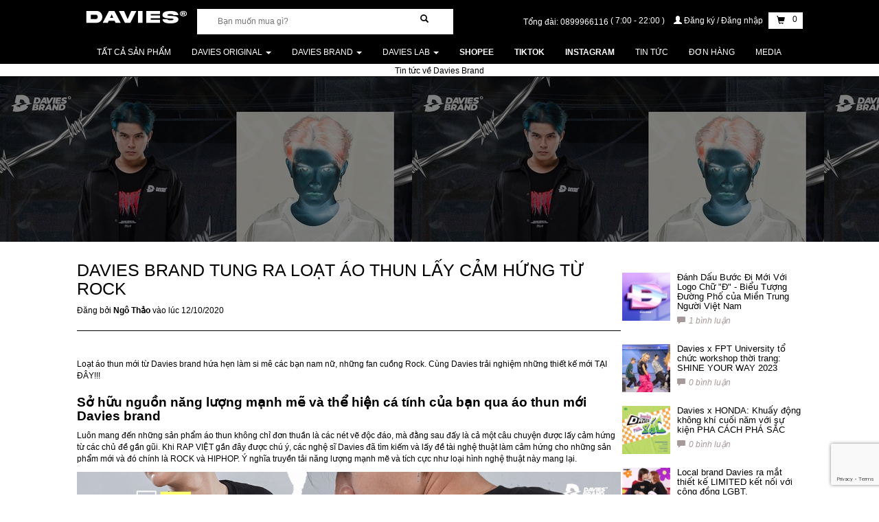

--- FILE ---
content_type: text/html; charset=utf-8
request_url: https://davies.vn/loat-san-pham-ao-thun-moi-davies-brand
body_size: 19079
content:
<!DOCTYPE html>
<html lang="vi">
	<head>
			<link rel="icon" type="image/png" href="https://bizweb.dktcdn.net/100/287/440/themes/775848/assets/ico.png">
		
		<!-- Google Tag Manager -->
		<script>(function(w,d,s,l,i){w[l]=w[l]||[];w[l].push({'gtm.start':
															  new Date().getTime(),event:'gtm.js'});var f=d.getElementsByTagName(s)[0],
	j=d.createElement(s),dl=l!='dataLayer'?'&l='+l:'';j.async=true;j.src=
		'https://www.googletagmanager.com/gtm.js?id='+i+dl;f.parentNode.insertBefore(j,f);
									})(window,document,'script','dataLayer','GTM-NVC94Q4');</script>
		<!-- End Google Tag Manager -->


		<script>
			!function (w, d, t) {
				w.TiktokAnalyticsObject=t;var ttq=w[t]=w[t]||[];ttq.methods=["page","track","identify","instances","debug","on","off","once","ready","alias","group","enableCookie","disableCookie"],ttq.setAndDefer=function(t,e){t[e]=function(){t.push([e].concat(Array.prototype.slice.call(arguments,0)))}};for(var i=0;i<ttq.methods.length;i++)ttq.setAndDefer(ttq,ttq.methods[i]);ttq.instance=function(t){for(var e=ttq._i[t]||[],n=0;n<ttq.methods.length;n++
)ttq.setAndDefer(e,ttq.methods[n]);return e},ttq.load=function(e,n){var i="https://analytics.tiktok.com/i18n/pixel/events.js";ttq._i=ttq._i||{},ttq._i[e]=[],ttq._i[e]._u=i,ttq._t=ttq._t||{},ttq._t[e]=+new Date,ttq._o=ttq._o||{},ttq._o[e]=n||{};n=document.createElement("script");n.type="text/javascript",n.async=!0,n.src=i+"?sdkid="+e+"&lib="+t;e=document.getElementsByTagName("script")[0];e.parentNode.insertBefore(n,e)};

				ttq.load('C74N04CRNSL7U6V517Q0');
				ttq.page();
			}(window, document, 'ttq');
		</script>

		<style>
  .body_preloader {
    position: fixed;
    z-index: 9999;
    width: 100%;
    height: 100%;
    left: 0;
    top: 0;
    background-color: #fff;
    -webkit-transition: all .1s ease;
    -o-transition: all .1s ease;
    transition: all .1s ease;
    opacity: 1;
    visibility: visible;
  }
  .body_preloader.loaded {
    opacity: 0;
    visibility: hidden;
    z-index: -2;
  }
</style>
<div class='body_preloader'></div>
<script>
  document.addEventListener('DOMContentLoaded', function() {
    document.querySelector('.body_preloader').classList.add('loaded');
  })
</script>



		<meta charset="utf-8">
		<meta http-equiv="X-UA-Compatible" content="IE=edge">
		<meta name="viewport" content="width=device-width, initial-scale=1">
		<title>
			
			Davies brand tung ra hàng loạt áo thun lấy cảm hứng từ ROCK dành cho các bạn nam nữ
			
			
			
			
			DAVIES ®
			
		</title>
		<!-- description -->
		
		<meta name="description" content="Loạt &#225;o thun mới từ Davies brand hứa hẹn l&#224;m si m&#234; c&#225;c bạn nam nữ, những fan cuồng Rock. Mang đậm chất streetwear được local brand Davies trau chuốt chất liệu.">
		
		<!-- meta -->
		
		<meta name="keywords" content="Davies brand tung ra loạt áo thun lấy cảm hứng từ ROCK, Tin tức về Davies Brand, áo phông nam, áo thun local brand giá tốt, áo thun local brand sài gòn, áo thun nam, áo thun streetwear, các brand streetwear việt nam, Davies Original, local brand, local brand ở đà nẵng, local brand sài gòn, local brand shop, local brand streetwear, local brand streetwear việt nam, local brand vietnam, local brand đà nẵng, những local brand, quần áo local brand, quần áo street style, quần áo streetwear, shop bán đồ street style, street style store, tổng hợp các local brand, top local brand,  DAVIES ®, davies.vn"/>
		
		<link rel="canonical" href="https://davies.vn/loat-san-pham-ao-thun-moi-davies-brand"/>
		<meta name='revisit-after' content='1 days' />
		<meta name="robots" content="noodp,index,follow" />
		<meta name="theme-color" content="#000000">
		<meta name="msapplication-TileColor" content="#000000">
		
<link rel="icon" type="image/png" href="https://bizweb.dktcdn.net/100/287/440/themes/775848/assets/favicon-96x96.png" sizes="96x96" />
<link rel="icon" type="image/svg+xml" href="https://bizweb.dktcdn.net/100/287/440/themes/775848/assets/favicon.svg?1734598825092" />
<link rel="shortcut icon" href="https://bizweb.dktcdn.net/100/287/440/themes/775848/assets/favicon.ico" />
<link rel="apple-touch-icon" sizes="180x180" href="https://bizweb.dktcdn.net/100/287/440/themes/775848/assets/apple-touch-icon.png" />
<link rel="manifest" href="https://bizweb.dktcdn.net/100/287/440/themes/775848/assets/site.webmanifest" />


		<script>
	var Bizweb = Bizweb || {};
	Bizweb.store = 'muaha.mysapo.net';
	Bizweb.id = 287440;
	Bizweb.theme = {"id":775848,"name":"DAVIES 2025","role":"main"};
	Bizweb.template = 'article';
	if(!Bizweb.fbEventId)  Bizweb.fbEventId = 'xxxxxxxx-xxxx-4xxx-yxxx-xxxxxxxxxxxx'.replace(/[xy]/g, function (c) {
	var r = Math.random() * 16 | 0, v = c == 'x' ? r : (r & 0x3 | 0x8);
				return v.toString(16);
			});		
</script>
<script>
	(function () {
		function asyncLoad() {
			var urls = ["https://google-shopping-v2.sapoapps.vn/api/conversion-tracker/global-tag/357?store=muaha.mysapo.net","https://google-shopping-v2.sapoapps.vn/api/conversion-tracker/event-tag/357?store=muaha.mysapo.net","https://google-shopping-v2.sapoapps.vn/api/conversion-tracker/event-tag-conversion/357?store=muaha.mysapo.net","https://popup.sapoapps.vn/api/genscript/script?store=muaha.mysapo.net","https://availablenotice.sapoapps.vn/scripts/ab_availablenotice_scripttag.min.js?store=muaha.mysapo.net"];
			for (var i = 0; i < urls.length; i++) {
				var s = document.createElement('script');
				s.type = 'text/javascript';
				s.async = true;
				s.src = urls[i];
				var x = document.getElementsByTagName('script')[0];
				x.parentNode.insertBefore(s, x);
			}
		};
		window.attachEvent ? window.attachEvent('onload', asyncLoad) : window.addEventListener('load', asyncLoad, false);
	})();
</script>


<script>
	window.BizwebAnalytics = window.BizwebAnalytics || {};
	window.BizwebAnalytics.meta = window.BizwebAnalytics.meta || {};
	window.BizwebAnalytics.meta.currency = 'VND';
	window.BizwebAnalytics.tracking_url = '/s';

	var meta = {};
	
	meta.article = {"id": 2029115};
	
	
	for (var attr in meta) {
	window.BizwebAnalytics.meta[attr] = meta[attr];
	}
</script>

	
		<script src="/dist/js/stats.min.js?v=96f2ff2"></script>
	



<!-- Global site tag (gtag.js) - Google Analytics -->
<script async src="https://www.googletagmanager.com/gtag/js?id=UA-112008598-1"></script>
<script>
  window.dataLayer = window.dataLayer || [];
  function gtag(){dataLayer.push(arguments);}
  gtag('js', new Date());

  gtag('config', 'UA-112008598-1');
</script>

<!-- Google Tag Manager -->
<script>(function(w,d,s,l,i){w[l]=w[l]||[];w[l].push({'gtm.start':
new Date().getTime(),event:'gtm.js'});var f=d.getElementsByTagName(s)[0],
j=d.createElement(s),dl=l!='dataLayer'?'&l='+l:'';j.async=true;j.src=
'https://www.googletagmanager.com/gtm.js?id='+i+dl;f.parentNode.insertBefore(j,f);
})(window,document,'script','dataLayer','GTM-NVC94Q4');</script>
<!-- End Google Tag Manager -->
<script>

	window.enabled_enhanced_ecommerce = true;

</script>




<!--Facebook Pixel Code-->
<script>
	!function(f, b, e, v, n, t, s){
	if (f.fbq) return; n = f.fbq = function(){
	n.callMethod?
	n.callMethod.apply(n, arguments):n.queue.push(arguments)}; if (!f._fbq) f._fbq = n;
	n.push = n; n.loaded = !0; n.version = '2.0'; n.queue =[]; t = b.createElement(e); t.async = !0;
	t.src = v; s = b.getElementsByTagName(e)[0]; s.parentNode.insertBefore(t, s)}
	(window,
	document,'script','https://connect.facebook.net/en_US/fbevents.js');
	fbq('init', '613655536371871', {} , {'agent': 'plsapo'}); // Insert your pixel ID here.
	fbq('track', 'PageView',{},{ eventID: Bizweb.fbEventId });
	
</script>
<noscript>
	<img height='1' width='1' style='display:none' src='https://www.facebook.com/tr?id=613655536371871&ev=PageView&noscript=1' />
</noscript>
<!--DO NOT MODIFY-->
<!--End Facebook Pixel Code-->



<script>
	var eventsListenerScript = document.createElement('script');
	eventsListenerScript.async = true;
	
	eventsListenerScript.src = "/dist/js/store_events_listener.min.js?v=1b795e9";
	
	document.getElementsByTagName('head')[0].appendChild(eventsListenerScript);
</script>







		<script src="//bizweb.dktcdn.net/100/287/440/themes/775848/assets/require.js?1766908082053" type="text/javascript"></script>


		























  



<script>
    requirejs.config({
		waitSeconds : 99999999,
        paths:
            {
                jquery: "//bizweb.dktcdn.net/100/287/440/themes/775848/assets/jquery-1.12.4.min.js?1766908082053",
                bootstrapCss: "//bizweb.dktcdn.net/100/287/440/themes/775848/assets/bootstrap.min.js?1766908082053",
                owlCarousel: "//bizweb.dktcdn.net/100/287/440/themes/775848/assets/owl.carousel.min.js?1766908082053",
                bizwebAPI:"//bizweb.dktcdn.net/assets/themes_support/api.jquery",
//                Vue:"//bizweb.dktcdn.net/100/287/440/themes/775848/assets/vue.min.js?1766908082053",
				Vue: 'https://cdnjs.cloudflare.com/ajax/libs/vue/2.4.2/vue.min',
                underscore:"//bizweb.dktcdn.net/100/287/440/themes/775848/assets/underscore-min.js?1766908082053",
                miniCart:"//bizweb.dktcdn.net/100/287/440/themes/775848/assets/mini-cart.js?1766908082053",
                elevatezoom: "//bizweb.dktcdn.net/100/287/440/themes/775848/assets/jquery.elevatezoom.js?1766908082053",
                localProduct: "//bizweb.dktcdn.net/100/287/440/themes/775848/assets/localproduct.js?1766908082053",
				Rx: "//bizweb.dktcdn.net/100/287/440/themes/775848/assets/rx.all.min.js?1766908082053"
            },
        shim:
            {
                jquery: {
                    exports: '$'
                },
                bootstrapCss: {
                    deps: ['jquery'],
                    exports: 'bootstrapCss'
                },
                owlCarousel: {
                    deps: ['jquery'],
                    exports: 'bootstrapCss'
                },
                bizwebAPI: {
                    deps: ['jquery'],
                    exports: 'bizwebAPI'
                },
                Vue: {
                    deps: [],
                    exports: 'Vue'
                },
                underscore:{
                    deps: [],
                    exports: '_'
                },
                miniCart:{
                    deps: ['jquery','underscore','bootstrapCss','bizwebAPI'],
                    exports: 'miniCart'
                },
                elevatezoom: {
                    deps: ['jquery'],
                    exports: 'elevatezoom'
                },
                localProduct:{
                    deps: ['jquery','underscore','bizwebAPI'],
                    exports: 'localProduct'
                },
				Rx:{
                    deps: [],
                    exports: 'Rx'
                }
            }
    });
</script>

		


  <meta property="og:type" content="article">
  <meta property="og:title" content="Davies brand tung ra loạt &#225;o thun lấy cảm hứng từ ROCK | DAVIES ®">
  
  
    
    
    
  <meta property="og:image" content="http://bizweb.dktcdn.net/100/287/440/files/ao-thun-streetwear-local-brand-davies.jpg?v=1603979710772">
  <meta property="og:image:secure_url" content="https://bizweb.dktcdn.net/100/287/440/files/ao-thun-streetwear-local-brand-davies.jpg?v=1603979710772">
    
  


  <meta property="og:description" content="Loạt &#225;o thun mới từ Davies brand hứa hẹn l&#224;m si m&#234; c&#225;c bạn nam nữ, những fan cuồng Rock. Mang đậm chất streetwear được local brand Davies trau chuốt chất liệu.">
	









  <meta property="og:url" content="https://davies.vn/loat-san-pham-ao-thun-moi-davies-brand">
  <meta property="og:site_name" content="DAVIES ®">

<script src="https://cdnjs.cloudflare.com/ajax/libs/lazysizes/5.3.2/lazysizes.min.js" async=""></script>


</head>
	<body>


<!-- Google Tag Manager (noscript) -->
<noscript><iframe src="https://www.googletagmanager.com/ns.html?id=GTM-NVC94Q4"
height="0" width="0" style="display:none;visibility:hidden"></iframe></noscript>
<!-- End Google Tag Manager (noscript) -->




		<div id="main">


			








<header class="header">

	


	
	<div class="ega-top-header hidden-xs hidden-sm">
		<div class="container">
			<div class="row">
				<div class="col-xs-2">
					<div role="logo" class="ega-item-top-bar">
                        
							<a href="/" title="DAVIES ®">
								<img alt="DAVIES ®" src="https://bizweb.dktcdn.net/100/287/440/themes/775848/assets/logo_davies.svg" class="ega-logo">
							</a>
                        

					</div>
				</div>
				<div class="col-xs-4">
					<div class="ega-item-top-bar">
                        
							<form class="ega-form-search-top" role="search" method="get" action="/search">
								<div class="ega-div-top-search">
									<input autocomplete="off" name="query" type="search"  placeholder="Bạn muốn mua gì?" />
									<button type="submit">
										<span class="glyphicon glyphicon-search"></span>
									</button>
								</div>
							</form>
                        
					</div>
				</div>
				<div class="col-xs-6 text-right">
					<div class="ega-item-top-bar">
						<div class="ega-top-message">
                            
								<span class="">
								Tổng đài:
							</span>
								
                                    0899966116
								
								<span class="ega-fz-12 ega-header-top-item">
								(
                                    7:00 - 22:00
                                    )
							</span>
                            

                            
								<span class="hidden-xs ega-header-top-item">
									<a title="Đăng ký/Đăng nhập" href="/account" style="font-size: 12px;" class="ega-a-account-header">
											<span class="glyphicon glyphicon-user"></span>
                                        Đăng ký / Đăng nhập
									</a>
								</span>
                            

							<span class="ega-header-top-item ega-top-cart-sendo">
								<a class="ega-a-cart-icon-top" href="/cart" title="cart">
									<span class="glyphicon glyphicon-shopping-cart">

									</span>
									<span class="ega-a-cart-icon-top__number ega-header-top-item">
										0
									</span>
								</a>
							</span>

						</div>

					</div>

				</div>
			</div>
		</div>
	</div>

	<!--menu-->
	<div role="top-menu">
		<div class="navbar yamm navbar-default ega-menu-top" >
			<div class="container ega-container-header-sm">
				<div class="navbar-header visible-xs visible-sm">
					<div class="row ega-xs-menu">
						<div class="col-xs-2 ega-col-no-padding-xs">
							<button type="button"
									class="navbar-toggle collapsed ega-menu-hambuger"
									id="ega-btn-menu-hambuger"
									data-target="#ega-menu-deiv-top"
									aria-expanded="false">
								<span class="sr-only"></span>
								<span class="icon-bar"></span>
								<span class="icon-bar"></span>
								<span class="icon-bar"></span>
							</button>
						</div>
						<div class="col-xs-6 col-sm-8 text-center">
							<div role="logo">
								<a href="/">
									<img alt="DAVIES ®"  src="https://bizweb.dktcdn.net/100/287/440/themes/775848/assets/logo_davies.svg" class="ega-logo center-block">
								</a>
							</div>
						</div>
						<div class="col-xs-4 col-sm-2 text-right ega-search-ico-xs" >
							<a class="ega-a-cart-icon-top ega-top-cart-sendo" href="/cart" title="cart">
									<span class="glyphicon glyphicon-shopping-cart">
									</span>
								<span class="ega-a-cart-icon-top__number ega-header-top-item">
										0
									</span>
							</a>
							<button id="btn-click-search-xs" class="btn btn-sm ega-btn">
								<span class="glyphicon glyphicon-search"></span>
							</button>

						</div>
					</div>
					<div class="visible-xs visible-sm">
						<div class="row">
							<div class="col-xs-12">
                                
									<form id="ega-search-xs-form" style="display: none" class="ega-form-search-top"
										  role="search"  method="get" action="/search">
										<div class="ega-div-top-search">
											<input autocomplete="off" name="query" type="search"  placeholder="Bạn muốn mua gì?" />
											<button type="submit"><span class="glyphicon glyphicon-search"></span></button>
										</div>
									</form>
                                
							</div>
						</div>
					</div>

				</div>
				<div id="ega-menu-deiv-top" class="navbar-collapse collapse">
					<ul class="nav navbar-nav">
                        
                            
								<li>
									<a title="Tất cả sản phẩm" href="/shop-local-brand-davies">Tất cả sản phẩm</a>
								</li>
                            
                        
                            
                                
                                
                                
                                    
                                

                                
								<!--submenu-->
								<li class="dropdown yamm-fw ega-dropdown-menu li-ega-menu-no-mega">
									<a href="/davies-original" title="DAVIES ORIGINAL" data-toggle="dropdown"
									   class="dropdown-toggle hidden-xs hidden-sm" aria-expanded="true">
                                        DAVIES ORIGINAL
										<b class="caret hidden-xs"></b>
									</a>
									<div class="visible-ega-table-xs ega-menu-xs-drop-down">
										<a href="/davies-original" title="DAVIES ORIGINAL">
                                            DAVIES ORIGINAL
										</a>
										<a href="javascript:void(0)"
										   class="ega-menu-right-down-ico">
                                            <span class="">
											    <span class="glyphicon glyphicon-menu-down"></span>
										    </span>
										</a>
									</div>
									<ul class="dropdown-menu ega-menu-no-mega "  >
                                        

                                            
												<li class="dropdown-submenu-2" >
													<a title="Áo thun nam" href="/ao-thun-nam-local-brand-davies-real" class="ega-sub-menu-a">
														<div >
                                                            Áo thun nam
                                                            
														</div>

													</a>
                                                    
												</li>

                                            
												<li class="dropdown-submenu-2" >
													<a title="Áo khoác nam" href="/ao-khoac-local-brand-nam-davies" class="ega-sub-menu-a">
														<div >
                                                            Áo khoác nam
                                                            
														</div>

													</a>
                                                    
												</li>

                                            
												<li class="dropdown-submenu-2" >
													<a title="Hoddie / SWE nam" href="/ao-hoddie-sweater-local-brand-nam" class="ega-sub-menu-a">
														<div >
                                                            Hoddie / SWE nam
                                                            
														</div>

													</a>
                                                    
												</li>

                                            
												<li class="dropdown-submenu-2" >
													<a title="Ví nam" href="/vi-cam-tay-local-brand-dep-gia-re" class="ega-sub-menu-a">
														<div >
                                                            Ví nam
                                                            
														</div>

													</a>
                                                    
												</li>

                                            
												<li class="dropdown-submenu-2" >
													<a title="Balo nam" href="/balo-local-brand-viet-nam" class="ega-sub-menu-a">
														<div >
                                                            Balo nam
                                                            
														</div>

													</a>
                                                    
												</li>

                                            
												<li class="dropdown-submenu-2" >
													<a title="Mũ nam" href="/mu-luoi-trai-local-brand-dep" class="ega-sub-menu-a">
														<div >
                                                            Mũ nam
                                                            
														</div>

													</a>
                                                    
												</li>

                                            
												<li class="dropdown-submenu-2" >
													<a title="Phụ kiện nam" href="/phu-kien-davies" class="ega-sub-menu-a">
														<div >
                                                            Phụ kiện nam
                                                            
														</div>

													</a>
                                                    
												</li>

                                            
												<li class="dropdown-submenu-2" >
													<a title="Quần nam" href="/quan-nam" class="ega-sub-menu-a">
														<div >
                                                            Quần nam
                                                            
																<span class="caret-right" style="float: right"></span>
																<span class="glyphicon glyphicon-menu-right show-hide-table"></span>
                                                            
														</div>

													</a>
                                                    
														<ul class="dropdown-menu ega-menu-three ">
                                                            
														</ul>
                                                    
												</li>

                                            
                                        

									</ul>
								</li>
                            
                        
                            
                                
                                
                                
                                    
                                

                                
								<!--submenu-->
								<li class="dropdown yamm-fw ega-dropdown-menu li-ega-menu-no-mega">
									<a href="/davies-studio" title="DAVIES BRAND" data-toggle="dropdown"
									   class="dropdown-toggle hidden-xs hidden-sm" aria-expanded="true">
                                        DAVIES BRAND
										<b class="caret hidden-xs"></b>
									</a>
									<div class="visible-ega-table-xs ega-menu-xs-drop-down">
										<a href="/davies-studio" title="DAVIES BRAND">
                                            DAVIES BRAND
										</a>
										<a href="javascript:void(0)"
										   class="ega-menu-right-down-ico">
                                            <span class="">
											    <span class="glyphicon glyphicon-menu-down"></span>
										    </span>
										</a>
									</div>
									<ul class="dropdown-menu ega-menu-no-mega "  >
                                        

                                            
												<li class="dropdown-submenu-2" >
													<a title="Áo thun nữ" href="/ao-thun-nu-local-brand" class="ega-sub-menu-a">
														<div >
                                                            Áo thun nữ
                                                            
														</div>

													</a>
                                                    
												</li>

                                            
												<li class="dropdown-submenu-2" >
													<a title="Áo Croptop" href="/ao-croptop-kieu-local-brand-davies" class="ega-sub-menu-a">
														<div >
                                                            Áo Croptop
                                                            
														</div>

													</a>
                                                    
												</li>

                                            
												<li class="dropdown-submenu-2" >
													<a title="Hoodie / Sweater nữ" href="/hoodie-sweater-nu" class="ega-sub-menu-a">
														<div >
                                                            Hoodie / Sweater nữ
                                                            
														</div>

													</a>
                                                    
												</li>

                                            
												<li class="dropdown-submenu-2" >
													<a title="Áo khoác nữ" href="/ao-khoac-nu-local-brand" class="ega-sub-menu-a">
														<div >
                                                            Áo khoác nữ
                                                            
														</div>

													</a>
                                                    
												</li>

                                            
												<li class="dropdown-submenu-2" >
													<a title="Phụ kiện nữ" href="/phu-kien-davies" class="ega-sub-menu-a">
														<div >
                                                            Phụ kiện nữ
                                                            
														</div>

													</a>
                                                    
												</li>

                                            
                                        

									</ul>
								</li>
                            
                        
                            
                                
                                
                                
                                    
                                

                                
								<!--submenu-->
								<li class="dropdown yamm-fw ega-dropdown-menu li-ega-menu-no-mega">
									<a href="/davieslab-dvsl-techwear-viet-nam" title="DAVIES LAB" data-toggle="dropdown"
									   class="dropdown-toggle hidden-xs hidden-sm" aria-expanded="true">
                                        DAVIES LAB
										<b class="caret hidden-xs"></b>
									</a>
									<div class="visible-ega-table-xs ega-menu-xs-drop-down">
										<a href="/davieslab-dvsl-techwear-viet-nam" title="DAVIES LAB">
                                            DAVIES LAB
										</a>
										<a href="javascript:void(0)"
										   class="ega-menu-right-down-ico">
                                            <span class="">
											    <span class="glyphicon glyphicon-menu-down"></span>
										    </span>
										</a>
									</div>
									<ul class="dropdown-menu ega-menu-no-mega "  >
                                        

                                            
												<li class="dropdown-submenu-2" >
													<a title="DVSL - DAVILLIUM ss20" href="/davieslab-dvsl-techwear-viet-nam" class="ega-sub-menu-a">
														<div >
                                                            DVSL - DAVILLIUM ss20
                                                            
														</div>

													</a>
                                                    
												</li>

                                            
                                        

									</ul>
								</li>
                            
                        
                            
								<li>
									<a title="<b>Shopee </b>" href="https://davies.vn/shopee-mall"><b>Shopee </b></a>
								</li>
                            
                        
                            
								<li>
									<a title="<b>TikTok </b>" href="https://www.tiktok.com/@davies.vn"><b>TikTok </b></a>
								</li>
                            
                        
                            
								<li>
									<a title="<b> Instagram </b>" href="https://www.instagram.com/davies.original/?hl=en"><b> Instagram </b></a>
								</li>
                            
                        
                            
								<li>
									<a title="Tin tức" href="/tin-tuc-ve-local-brand-davies-viet-nam">Tin tức</a>
								</li>
                            
                        
                            
								<li>
									<a title="Đơn Hàng" href="https://davies.vn/KIEM-TRA-DON-HANG">Đơn Hàng</a>
								</li>
                            
                        
                            
								<li>
									<a title="Media" href="/feedback">Media</a>
								</li>
                            
                        

					</ul>
                    
						<ul class="nav navbar-nav visible-xs visible-sm">
							<li>
								<a href="/account" title="account">
									Đăng nhập/Đăng ký
								</a>
							</li>
						</ul>
                    
				</div>
			</div>
		</div>
	</div>

</header>
<script>
    require(['jquery'],function ($) {
        $(document).on("click","a.dropdown-toggle",function () {
            window.location = $(this).attr('href');
        });
        $("a.ega-menu-right-down-ico").click(function (e) {
            e.stopImmediatePropagation();
            e.stopPropagation();
            $(this).parent().parent().toggleClass('open');

        });
        $("#ega-btn-menu-hambuger").click(function () {

            if($(this).attr('aria-expanded')==='false')
            {
                $(this).html('<span class="glyphicon glyphicon-remove" style="font-size: 18px;color: #fff; display: block; height: 15px;"></span>');
                $(this).attr('aria-expanded','true');
                $($(this).data('target')).slideDown();
            }
            else
            {
                $(this).attr('aria-expanded','false');
                $(this).html('<span class="sr-only"></span><span class="icon-bar"></span><span class="icon-bar"></span><span class="icon-bar"></span>');
                $($(this).data('target')).slideUp();
            }
        });

        $("#btn-click-search-xs").click(function () {
            if($(this).find(">span").hasClass('glyphicon-search'))
            {
                $("#ega-search-xs-form").slideDown();
                $(this).find(">span").removeClass('glyphicon-search').addClass('glyphicon-remove');
            }
            else{
                $("#ega-search-xs-form").slideUp();
                $(this).find(">span").removeClass('glyphicon-remove').addClass('glyphicon-search');
            }

        });
        $(".show-hide-table").click(function (e) {
            e.preventDefault();
            e.stopImmediatePropagation();
            $(this).parent().parent().parent().find('.ega-menu-three').toggle();
        })

    });
</script>
			<main>
				<section class="bread-crumb">


		<div style="border-bottom: 1px solid #000; line-height: 16px;">
		<div class="row">
			<div align="center">
				<ul class="breadcrumb" itemscope itemtype="http://schema.org/Breadcrumb">
					
                    
                   
                        <a itemprop="url" href="/tin-tuc-ve-local-brand-davies-viet-nam"><span itemprop="title">Tin tức về Davies Brand</span></a>
                       
                   
                  
                    

				</ul>
			</div>
		</div>
	
	</div>

</section>

<div style="background-image: url('//bizweb.dktcdn.net/thumb/grande/100/287/440/articles/ao-thun-nam-mau-den.jpg?v=1603983136157'); padding: 4px; height: 240px; filter: brightness(0.5); " align="center" width="100%">
						<br>
	<div class="container" style="filter: brightness(1.5); " align="center" width="100%">
	
		<br>
                        <strong class="ega-phone">
							
		</strong> </div>
				
	</h4>
				
                   <br><br>
					</div>


<div class="container">
	<div class="row">
		<div class="col-xs-12 col-sm-12 col-md-9">
			<div class="eag-content-acc">
				<br>
				<h1  itemprop="name" class="ega-h1-article"><a href="/loat-san-pham-ao-thun-moi-davies-brand" itemprop="name">DAVIES BRAND TUNG RA LOẠT ÁO THUN LẤY CẢM HỨNG TỪ ROCK</a></h1>
				<div class="ega-blog-date">
					<span itemprop="author">Đăng bởi <b >Ngô Thảo</b> vào lúc 12/10/2020 </span>
				</div>
				
				<hr class="solid">
				
				<div class="ega-article-content" itemprop="description">
					<div class="rte">
                        <address>Loạt áo thun mới từ Davies brand hứa hẹn làm si mê các bạn nam nữ, những fan cuồng Rock. Cùng Davies trải nghiệm những thiết kế mới TẠI ĐÂY!!!</address>

<h2><strong>Sở hữu nguồn năng lượng mạnh mẽ và thể hiện cá tính của bạn qua áo thun mới Davies brand&nbsp;</strong></h2>

<p>Luôn mang đến những sản phẩm áo thun không chỉ đơn thuần là các nét vẽ độc đáo, mà đằng sau đấy là cả một câu chuyện được lấy cảm hứng từ các chủ đề gần gũi. Khi RAP VIỆT gần đây được chú ý, các nghệ sĩ Davies đã tìm kiếm và lấy đề tài nghệ thuật làm cảm hứng cho những sản phẩm mới và đó chính là ROCK và HIPHOP. Ý nghĩa truyền tải năng lượng mạnh mẽ và tích cực như loại hình nghệ thuật này mang lại.&nbsp;</p>

<p><img alt="áo thun streetwear local brand" data-thumb="original" original-height="527" original-width="1200" src="//bizweb.dktcdn.net/100/287/440/files/ao-thun-streetwear-local-brand-davies.jpg?v=1603979710772" /></p>

<p>Hình in được thiết kế từ đơn giản cho đến phức tạp với màu sắc chủ đạo là đỏ.</p>

<p><img alt="áo thun nam màu đen" data-thumb="original" original-height="910" original-width="910" src="//bizweb.dktcdn.net/100/287/440/files/ao-thun-nam-mau-den-b5567949-6aab-4d2d-8083-38af50c0e619.jpg?v=1603981038992" /><img alt="áo thun streetwear local brand giá tốt" data-thumb="original" original-height="910" original-width="910" src="//bizweb.dktcdn.net/100/287/440/files/ao-thun-streetwear-local-brand.jpg?v=1603981039991" /></p>

<p>Áo thun Old Skull là một hình ảnh tái hiện từ phong cách Rap thuộc trường phái cũ.</p>

<p><img alt="áo thun local brand davies giá tốt" data-thumb="original" original-height="910" original-width="910" src="//bizweb.dktcdn.net/100/287/440/files/ao-thun-local-brand-davies-gia-tot.jpg?v=1603981698613" /></p>

<h3><span style="font-size:16px;"><strong>Trải nghiệm tuyệt vời từ hình in cho đến chất liệu sản xuất áo thun Davies.</strong></span></h3>

<p>Vẫn luôn tập trung vào trải nghiệm tuyệt vời của người sử dụng, đội ngũ sản xuất chỉn chu trong từng khâu để mang đến những đặc điểm của áo thun riêng của Daves:</p>

<ul>
<li dir="ltr" role="presentation">Thoải mái với áo thun cổ tròn basic nhất, dáng suông phù hợp với hầu hết mọi dáng người. Đặc biệt cổ áo sở hữu kích thước giải quyết vấn đề cổ áo bị giãn sau hơn 2 lần mang.</li></ul>

<p><img alt="áo thun davies brand đẹp " data-thumb="original" original-height="910" original-width="910" src="//bizweb.dktcdn.net/100/287/440/files/ao-thun-davies-brand-dep.jpg?v=1603982288606" /></p>

<ul>
<li dir="ltr" role="presentation">Chất liệu cotton được dệt riêng bởi Davies co dãn tốt, mềm mịn, thoải mái vận động.</li>
<li dir="ltr" role="presentation">Đường chỉ được may tỉ mỉ.&nbsp;</li>
<li dir="ltr" role="presentation">Sử dụng màu đen truyền thống dễ mang và phối đồ.</li></ul>

<p><img alt="áo thun streetwear local brand hà nội" data-thumb="original" original-height="910" original-width="910" src="//bizweb.dktcdn.net/100/287/440/files/ao-thun-streetwear-local-brand-ha-noi.jpg?v=1603982318256" /></p>

<h4><span style="font-size:14px;"><strong>Điểm qua các gợi ý mix &amp; Match với áo thun Davies brand.</strong></span></h4>

<ul>
<li dir="ltr" role="presentation">Dễ dàng đi chơi hay đi học khi kết hợp áo thun với quần short.</li>
<li dir="ltr" role="presentation">Dành cho sự cá tính và đậm chất streetwear với all black khi áo thun kết hợp với black jean.</li>
<li dir="ltr" role="presentation">Áo thun có thể phối cùng bên ngoài là chiếc sơ mi năng động , hoặc jakcet đầy bụi bặm.</li>
<li dir="ltr" role="presentation">Hoặc hoàn thiện outfit áo thun mix pant kèm với phụ kiện cũng là best-choice nha.</li></ul>

<p>Giờ thì bạn đã sẵn sàng thể hiện tâm hồn nghệ sĩ của mình qua các thiết kế Davies, tìm hiểu thêm TẠI ĐÂY và MUA NHANH trước khi OUT-STOCK thôi!</p>

<p>---------</p>

<p>Thông tin liên hệ:</p>

<p>@<a href="https://www.instagram.com/davies.brand/">Davies.brand</a>&nbsp;với sắc thái thời trang đa dạng trong thiết kế cho các bạn nữ.</p>

<p>@<a href="https://www.instagram.com/davies.original/">Davies.original</a>&nbsp;khám phá và áp dụng mọi thứ dựa trên nguyên bản.</p>

<p>@<a href="https://www.instagram.com/davies.lab/">Davies.lab</a>&nbsp;phòng thí nghiệm trưng bày những mẫu thử LIMITED đắt giá</p>

<p>Hotline : 089 9966116</p>

<p>Flagship Store: 159 Triệu Nữ Vương, Đà Nẵng.&nbsp;</p>

<p>Chi nhánh 2 :&nbsp;The New Play Ground- Lê Lai. Q1, Hồ Chí Minh</p>
					</div>
				</div>
			</div>
<hr class="solid">
            
				<div id="comments" class="eag-content-acc" style="margin: 20px 0">
                    
						<h4>BÌNH LUẬN </h4>
                        
						<div id="article-comments">
							<h5 class="title-form-coment hidden">Bình luận</h5>
							<div class="hidden">5 bình luận</div>
                            
								<div class="article-comment clearfix">
									<div class="article-comment-user-comment">

										<div class="row">
											<div class="col-xs-1">
												<img class="img-responsive" src="//bizweb.dktcdn.net/100/287/440/themes/775848/assets/avatar_no_signup.jpg?1766908082053">
											</div>
											<div class="col-xs-11">
												<p class="user-name-comment"><strong>Hùng</strong>
													<a href="#article_comments" class="btn-link pull-xs-right hidden">Trả lời</a>
												</p>
												<span class="article-comment-date-bull">29/10/2020</span>
												<p>Mới mua áo thun thì Davies tiếp tục ra nữa hết tiền mất</p>
											</div>
										</div>


									</div>
								</div>
                            
								<div class="article-comment clearfix">
									<div class="article-comment-user-comment">

										<div class="row">
											<div class="col-xs-1">
												<img class="img-responsive" src="//bizweb.dktcdn.net/100/287/440/themes/775848/assets/avatar_no_signup.jpg?1766908082053">
											</div>
											<div class="col-xs-11">
												<p class="user-name-comment"><strong>Tấn Trọng</strong>
													<a href="#article_comments" class="btn-link pull-xs-right hidden">Trả lời</a>
												</p>
												<span class="article-comment-date-bull">29/10/2020</span>
												<p>Đợt tìm kiếm local brand thì ra Davies giá sinh viên, chất lượng hợp lý nói chung tốt. Tuyệt vời</p>
											</div>
										</div>


									</div>
								</div>
                            
								<div class="article-comment clearfix">
									<div class="article-comment-user-comment">

										<div class="row">
											<div class="col-xs-1">
												<img class="img-responsive" src="//bizweb.dktcdn.net/100/287/440/themes/775848/assets/avatar_no_signup.jpg?1766908082053">
											</div>
											<div class="col-xs-11">
												<p class="user-name-comment"><strong>Nhật Linh</strong>
													<a href="#article_comments" class="btn-link pull-xs-right hidden">Trả lời</a>
												</p>
												<span class="article-comment-date-bull">29/10/2020</span>
												<p>Có ra áo khoác mới cho nữ không, không thì mẫu áo thun trên có ra cho hoodie không ạ</p>
											</div>
										</div>


									</div>
								</div>
                            
								<div class="article-comment clearfix">
									<div class="article-comment-user-comment">

										<div class="row">
											<div class="col-xs-1">
												<img class="img-responsive" src="//bizweb.dktcdn.net/100/287/440/themes/775848/assets/avatar_no_signup.jpg?1766908082053">
											</div>
											<div class="col-xs-11">
												<p class="user-name-comment"><strong>Phúc Hy</strong>
													<a href="#article_comments" class="btn-link pull-xs-right hidden">Trả lời</a>
												</p>
												<span class="article-comment-date-bull">29/10/2020</span>
												<p>áo khoác Davies brand giá tốt mà đẹp, giờ trải nghiệm áo thun không biết sao. ae cho review</p>
											</div>
										</div>


									</div>
								</div>
                            
								<div class="article-comment clearfix">
									<div class="article-comment-user-comment">

										<div class="row">
											<div class="col-xs-1">
												<img class="img-responsive" src="//bizweb.dktcdn.net/100/287/440/themes/775848/assets/avatar_no_signup.jpg?1766908082053">
											</div>
											<div class="col-xs-11">
												<p class="user-name-comment"><strong>Uyên Thư</strong>
													<a href="#article_comments" class="btn-link pull-xs-right hidden">Trả lời</a>
												</p>
												<span class="article-comment-date-bull">29/10/2020</span>
												<p>áo thun ở Davies brand đẹp nè</p>
											</div>
										</div>


									</div>
								</div>
                            
						</div>
						<div class="">
                            
						</div>
                        

						<hr />
                    
					<!--comment add-->
                    
                    <form method="post" action="/posts/loat-san-pham-ao-thun-moi-davies-brand/comments" id="article_comments" accept-charset="UTF-8"><input name="FormType" type="hidden" value="article_comments"/><input name="utf8" type="hidden" value="true"/><input type="hidden" id="Token-37543070190047c1b0ec050357269fb8" name="Token" /><script src="https://www.google.com/recaptcha/api.js?render=6Ldtu4IUAAAAAMQzG1gCw3wFlx_GytlZyLrXcsuK"></script><script>grecaptcha.ready(function() {grecaptcha.execute("6Ldtu4IUAAAAAMQzG1gCw3wFlx_GytlZyLrXcsuK", {action: "article_comments"}).then(function(token) {document.getElementById("Token-37543070190047c1b0ec050357269fb8").value = token});});</script>
                    
                    

					<div class="col-lg-12">
						<div class="ega-article-comments">
							<div class="row">
								<div class="">
									<h5 class="title-form-coment">VIẾT BÌNH LUẬN CỦA BẠN:</h5>
								</div>
								<fieldset class="form-group col-xs-12 col-sm-12 col-md-12">
									<input placeholder="Họ tên" type="text" class="form-control form-control-lg ega-input-valid"
										   value="" id="full-name" name="Author" >
									<div class="eg-error-form" style="color:#a94442;display: none">
                                        Không để trống!
									</div>
								</fieldset>
								<fieldset class="form-group col-xs-12 col-sm-12 col-md-12">
									<input placeholder="Email" type="email" class="form-control form-control-lg ega-input-valid"
										   value="" id="email" name="Email" >
									<div class="eg-error-form" style="color:#a94442;display: none">
                                        Email không hợp lệ!
									</div>
								</fieldset>
								<fieldset class="form-group col-xs-12 col-sm-12 col-md-12">
									<textarea placeholder="Nội dung" class="form-control form-control-lg ega-input-valid"
											  id="comment"
											  name="Body" rows="6" ></textarea>
									<div class="eg-error-form" style="color:#a94442;display: none">
                                        Không để trống!
									</div>
								</fieldset>
								<div>
									<button type="submit" class="btn ega-btn">Gửi</button>
								</div>
							</div>
						</div> <!-- End form mail -->
					</div>
                    </form>

				</div>
            

		</div>
		<!--right-->
		<div class="col-xs-12 col-sm-12 col-md-3">
			<div class="eag-content-acc">
                
                    
                
                
                    <div class="aside-item">
	
	<div id="fb-root"></div>
<script async defer crossorigin="anonymous" src="https://connect.facebook.net/vi_VN/sdk.js#xfbml=1&version=v6.0"></script>
	
	
	
	<div class="fb-page" data-href="https://www.facebook.com/davies.ORIGINAL" data-tabs="" data-width="" data-height="" data-small-header="false" data-adapt-container-width="true" data-hide-cover="false" data-show-facepile="false"><blockquote cite="https://www.facebook.com/davies.ORIGINAL" class="fb-xfbml-parse-ignore"><a href="https://www.facebook.com/davies.ORIGINAL">Davies streetwear</a></blockquote></div>
	
	</br></br>
	
	
	<div >
		<div class="heading">
			

			
		<div class="list-blogs">
			<div class="row">
				
				<article class="ega-blog-item-right-side col-xs-12 col-sm-12 col-md-12 col-lg-12">
					<table>
						<tr>
							<td class="ega-td-blog-item-right">
								<a href="/danh-dau-buoc-di-moi-voi-logo-chu-d-bieu-tuong-tu-hao-cua-nguoi-viet-nam" title="Đánh Dấu Bước Đi Mới Với Logo Chữ "Đ" - Biểu Tượng Đường Phố của Miền Trung Người Việt Nam">
									
									<img class="img-responsive center-block" src="//bizweb.dktcdn.net/thumb/compact/100/287/440/articles/345294111-575332641107530-4674647445525070697-n.jpg?v=1711423157967"
										 alt="Đánh Dấu Bước Đi Mới Với Logo Chữ "Đ" - Biểu Tượng Đường Phố của Miền Trung Người Việt Nam">
									
								</a>
							</td>
							<td style="vertical-align: top">
								<h3 class="blog-item-name ega-blog-title ega-blog-title-right-side">
									<a href="/danh-dau-buoc-di-moi-voi-logo-chu-d-bieu-tuong-tu-hao-cua-nguoi-viet-nam">Đánh Dấu Bước Đi Mới Với Logo Chữ "Đ" - Biểu Tượng Đường Phố của Miền Trung Người Việt Nam</a>
								</h3>
								<ul class='entry-meta'>
									<li><a href='/danh-dau-buoc-di-moi-voi-logo-chu-d-bieu-tuong-tu-hao-cua-nguoi-viet-nam#comments'>
										<i class="glyphicon glyphicon-comment"></i>1 bình luận
										</a>
									</li>
								</ul>
							</td>
						</tr>
					</table>

				</article>
				
				<article class="ega-blog-item-right-side col-xs-12 col-sm-12 col-md-12 col-lg-12">
					<table>
						<tr>
							<td class="ega-td-blog-item-right">
								<a href="/davies-x-fpt-university-to-chuc-workshop-thoi-trang-shine-your-way-2023" title="Davies x FPT University tổ chức workshop thời trang: SHINE YOUR WAY 2023">
									
									<img class="img-responsive center-block" src="//bizweb.dktcdn.net/thumb/compact/100/287/440/articles/local-brand-davies-shine-your-way-10.jpg?v=1701336585327"
										 alt="Davies x FPT University tổ chức workshop thời trang: SHINE YOUR WAY 2023">
									
								</a>
							</td>
							<td style="vertical-align: top">
								<h3 class="blog-item-name ega-blog-title ega-blog-title-right-side">
									<a href="/davies-x-fpt-university-to-chuc-workshop-thoi-trang-shine-your-way-2023">Davies x FPT University tổ chức workshop thời trang: SHINE YOUR WAY 2023</a>
								</h3>
								<ul class='entry-meta'>
									<li><a href='/davies-x-fpt-university-to-chuc-workshop-thoi-trang-shine-your-way-2023#comments'>
										<i class="glyphicon glyphicon-comment"></i>0 bình luận
										</a>
									</li>
								</ul>
							</td>
						</tr>
					</table>

				</article>
				
				<article class="ega-blog-item-right-side col-xs-12 col-sm-12 col-md-12 col-lg-12">
					<table>
						<tr>
							<td class="ega-td-blog-item-right">
								<a href="/davies-x-honda-khuay-dong-khong-khi-cuoi-nam-voi-su-kien-pha-cach-pha-sac" title="Davies x HONDA: Khuấy động không khí cuối năm với sự kiện PHA CÁCH PHÁ SẮC">
									
									<img class="img-responsive center-block" src="//bizweb.dktcdn.net/thumb/compact/100/287/440/articles/davies-honda-pha-sac-pha-cach-7.jpg?v=1700804626903"
										 alt="Davies x HONDA: Khuấy động không khí cuối năm với sự kiện PHA CÁCH PHÁ SẮC">
									
								</a>
							</td>
							<td style="vertical-align: top">
								<h3 class="blog-item-name ega-blog-title ega-blog-title-right-side">
									<a href="/davies-x-honda-khuay-dong-khong-khi-cuoi-nam-voi-su-kien-pha-cach-pha-sac">Davies x HONDA: Khuấy động không khí cuối năm với sự kiện PHA CÁCH PHÁ SẮC</a>
								</h3>
								<ul class='entry-meta'>
									<li><a href='/davies-x-honda-khuay-dong-khong-khi-cuoi-nam-voi-su-kien-pha-cach-pha-sac#comments'>
										<i class="glyphicon glyphicon-comment"></i>0 bình luận
										</a>
									</li>
								</ul>
							</td>
						</tr>
					</table>

				</article>
				
				<article class="ega-blog-item-right-side col-xs-12 col-sm-12 col-md-12 col-lg-12">
					<table>
						<tr>
							<td class="ega-td-blog-item-right">
								<a href="/local-brand-davies-ung-ho-lgbt" title="Local brand Davies ra mắt thiết kế LIMITED kết nối với cộng đồng LGBT.">
									
									<img class="img-responsive center-block" src="//bizweb.dktcdn.net/thumb/compact/100/287/440/articles/ao-thun-form-rong-tay-lo-mau-den-5.jpg?v=1652530750233"
										 alt="Local brand Davies ra mắt thiết kế LIMITED kết nối với cộng đồng LGBT.">
									
								</a>
							</td>
							<td style="vertical-align: top">
								<h3 class="blog-item-name ega-blog-title ega-blog-title-right-side">
									<a href="/local-brand-davies-ung-ho-lgbt">Local brand Davies ra mắt thiết kế LIMITED kết nối với cộng đồng LGBT.</a>
								</h3>
								<ul class='entry-meta'>
									<li><a href='/local-brand-davies-ung-ho-lgbt#comments'>
										<i class="glyphicon glyphicon-comment"></i>2 bình luận
										</a>
									</li>
								</ul>
							</td>
						</tr>
					</table>

				</article>
				
			</div>

		</div>
	</div>
</div>

<a href="http://shopee.davies.vn" title="shopee davies">
	<img width=100%  src="https://bizweb.dktcdn.net/100/287/440/themes/775848/assets/149709656_4047247335299280_3054359524320929683_o.jpg"
										 alt="local brand shopee freeship">
							
								</a>


			</br></br>
                
                <div style="margin-top: 20px;">
	


	
	<h3 class="ega-title-blog-right">
		
	</h3>
	<div class="aside-content">
		<ul class="ega-ul-tags-pr-page">
		
			<li>
				<a  class="ega-blog-tag-right-a" href="/blogs/all/tagged/ao-phong-nam">
					<span >
						áo phông nam
					</span>
				</a>
			</li>
			
			<li>
				<a  class="ega-blog-tag-right-a" href="/blogs/all/tagged/ao-thun-local-brand-gia-tot">
					<span >
						áo thun local brand giá tốt
					</span>
				</a>
			</li>
			
			<li>
				<a  class="ega-blog-tag-right-a" href="/blogs/all/tagged/ao-thun-local-brand-sai-gon">
					<span >
						áo thun local brand sài gòn
					</span>
				</a>
			</li>
			
			<li>
				<a  class="ega-blog-tag-right-a" href="/blogs/all/tagged/ao-thun-nam">
					<span >
						áo thun nam
					</span>
				</a>
			</li>
			
			<li>
				<a  class="ega-blog-tag-right-a" href="/blogs/all/tagged/ao-thun-streetwear">
					<span >
						áo thun streetwear
					</span>
				</a>
			</li>
			
			<li>
				<a  class="ega-blog-tag-right-a" href="/blogs/all/tagged/cac-brand-streetwear-viet-nam">
					<span >
						các brand streetwear việt nam
					</span>
				</a>
			</li>
			
			<li>
				<a  class="ega-blog-tag-right-a" href="/blogs/all/tagged/davies-original">
					<span >
						Davies Original
					</span>
				</a>
			</li>
			
			<li>
				<a  class="ega-blog-tag-right-a" href="/blogs/all/tagged/local-brand">
					<span >
						local brand
					</span>
				</a>
			</li>
			
			<li>
				<a  class="ega-blog-tag-right-a" href="/blogs/all/tagged/local-brand-o-da-nang">
					<span >
						local brand ở đà nẵng
					</span>
				</a>
			</li>
			
			<li>
				<a  class="ega-blog-tag-right-a" href="/blogs/all/tagged/local-brand-sai-gon">
					<span >
						local brand sài gòn
					</span>
				</a>
			</li>
			
			<li>
				<a  class="ega-blog-tag-right-a" href="/blogs/all/tagged/local-brand-shop">
					<span >
						local brand shop
					</span>
				</a>
			</li>
			
			<li>
				<a  class="ega-blog-tag-right-a" href="/blogs/all/tagged/local-brand-streetwear">
					<span >
						local brand streetwear
					</span>
				</a>
			</li>
			
			<li>
				<a  class="ega-blog-tag-right-a" href="/blogs/all/tagged/local-brand-streetwear-viet-nam">
					<span >
						local brand streetwear việt nam
					</span>
				</a>
			</li>
			
			<li>
				<a  class="ega-blog-tag-right-a" href="/blogs/all/tagged/local-brand-vietnam">
					<span >
						local brand vietnam
					</span>
				</a>
			</li>
			
			<li>
				<a  class="ega-blog-tag-right-a" href="/blogs/all/tagged/local-brand-da-nang">
					<span >
						local brand đà nẵng
					</span>
				</a>
			</li>
			
			<li>
				<a  class="ega-blog-tag-right-a" href="/blogs/all/tagged/nhung-local-brand">
					<span >
						những local brand
					</span>
				</a>
			</li>
			
			<li>
				<a  class="ega-blog-tag-right-a" href="/blogs/all/tagged/quan-ao-local-brand">
					<span >
						quần áo local brand
					</span>
				</a>
			</li>
			
			<li>
				<a  class="ega-blog-tag-right-a" href="/blogs/all/tagged/quan-ao-street-style">
					<span >
						quần áo street style
					</span>
				</a>
			</li>
			
			<li>
				<a  class="ega-blog-tag-right-a" href="/blogs/all/tagged/quan-ao-streetwear">
					<span >
						quần áo streetwear
					</span>
				</a>
			</li>
			
			<li>
				<a  class="ega-blog-tag-right-a" href="/blogs/all/tagged/shop-ban-do-street-style">
					<span >
						shop bán đồ street style
					</span>
				</a>
			</li>
			
			<li>
				<a  class="ega-blog-tag-right-a" href="/blogs/all/tagged/street-style-store">
					<span >
						street style store
					</span>
				</a>
			</li>
			
			<li>
				<a  class="ega-blog-tag-right-a" href="/blogs/all/tagged/tong-hop-cac-local-brand">
					<span >
						tổng hợp các local brand
					</span>
				</a>
			</li>
			
			<li>
				<a  class="ega-blog-tag-right-a" href="/blogs/all/tagged/top-local-brand">
					<span >
						top local brand
					</span>
				</a>
			</li>
			
		</ul>

	</div>
</div>
			</div>
		</div>
	</div>
</div>
<script>
    //validation
    function validateEmail(email)
    {
        var re = /\S+@\S+\.\S+/;
        return re.test(email);
    }
    require(['jquery'],function ($) {
        $("form").on('submit',function (e) {
            $(this).find(".ega-input-valid").each(function () {
                $(this).parent().removeClass('has-error');
                $(this).next().hide();
                if($(this).val().length == 0)
                {
                    $(this).parent().addClass('has-error');
                    $(this).next().show();
                    e.preventDefault();

                }
                else{
                    if($(this).attr('name') == 'Email')
                    {
                        if(!validateEmail($(this).val()))
                        {
                            $(this).parent().addClass('has-error');
                            $(this).next().show();
                            e.preventDefault();
                        }
                    }
                }
            });
        });

    });
</script>
			</main>

			<div id="saved-product-bottom" style="display: none;">

</div>

<!--template for cart-->
<script type="text/html" id="tpl-saved-product">
    <div class=""  >
        <div class="container ">
            <h4>
                Sản phẩm bạn đã xem
            </h4>
            <div class="ega-saved-products-items-flex">
                <% _.each(items,function(item){ %>
                    <div class="ega-product-saved-item">
                        <a href="/<%=item.alias%>">
                            <table class="ega-saved-table-product">
                                <tr>
                                    <td >
                                        <img alt="<%= item.name %>"
                                             src="<%= Bizweb.resizeImage(item.img,'compact')%>">
                                    </td>
                                    <td style="padding-left: 10px">
                                        <h5>
                                            <%= item.name %>
                                        </h5>
                                        <div class="ega-main-color ega-saved-product-item-same-the-height">
                                            <%= item.price ? Bizweb.formatMoney(item.price,"{{amount_no_decimals_with_comma_separator}}₫") : 'Liên hệ' %>
                                            <% if (item.price && item.compare_at_price_max > item.price) { %>
                                            <del class="ega-old-price-home">
                                                <%= Bizweb.formatMoney(item.compare_at_price_max,"{{amount_no_decimals_with_comma_separator}}₫") %>
                                            </del>
                                            <% } %>
                                        </div>
                                    </td>
                                </tr>
                            </table>
                        </a>
                    </div>
                <% }) %>
            </div>
        </div>
    </div>
</script>


<script>
    require(['localProduct'],function (localProduct) {
        localProduct.render();
    });
</script>

			














<footer  class="ega-footer" style="clear:both;">
	<div class="container">
		<div class="ega-footer-cols-flex">
			<div class="">
				<div>
					<a href="/" >
						<img alt="</br> <h6>
<b>Nhà Phân Phối</b><br>
Hộ kinh doanh Trương Thị Đỗ Uyên 1994
    <br>MST: 8314148001-003 <br>do Phòng Tài Chính Kế Hoach Quận Cẩm Lệ, TP. Đà Nẵng. Cấp ngày 14/03/2024.

</h6>


<hr>
Email CSKH: service.davies@gmail.com<br>
Hotline : 08.999.66.116" class="img-responsive" src="//bizweb.dktcdn.net/100/287/440/themes/775848/assets/fot_logo.png?1766908082053">
					</a>
				</div>
				<div>
					</br> <h6>
<b>Nhà Phân Phối</b><br>
Hộ kinh doanh Trương Thị Đỗ Uyên 1994
    <br>MST: 8314148001-003 <br>do Phòng Tài Chính Kế Hoach Quận Cẩm Lệ, TP. Đà Nẵng. Cấp ngày 14/03/2024.

</h6>


<hr>
Email CSKH: service.davies@gmail.com<br>
Hotline : 08.999.66.116
				</div>


			</div>
			<div class="">
				<h4 class="ega-ft-toggle-xs" data-show="c2">
					<span style="font-size: 13px" data-show="c2"
						  class="glyphicon glyphicon-plus ega-visible-xs-inline-block"></span>
					ĐIỀU KHOẢN

				</h4>
				<ul class="ega-list-menu hidden-xs" data-show="c2">
					
					<li>
						<a href="/chinh-sach-thanh-toan">
							<span class="">
								<img alt="Danh sách cửa hàng" src="//bizweb.dktcdn.net/100/287/440/themes/775848/assets/widget-link.png?1766908082053">
							</span>
							Danh sách cửa hàng
						</a>
					</li>
					
					<li>
						<a href="/">
							<span class="">
								<img alt="Bảng số đo" src="//bizweb.dktcdn.net/100/287/440/themes/775848/assets/widget-link.png?1766908082053">
							</span>
							Bảng số đo
						</a>
					</li>
					
					<li>
						<a href="/">
							<span class="">
								<img alt="Tiêu chuẩn chất lượng" src="//bizweb.dktcdn.net/100/287/440/themes/775848/assets/widget-link.png?1766908082053">
							</span>
							Tiêu chuẩn chất lượng
						</a>
					</li>
					
				</ul>
			</div>
			<div class="">
				<h4 class="ega-ft-toggle-xs" data-show="c3">
					<span style="font-size: 13px" data-show="c3"
						  class="glyphicon glyphicon-plus ega-visible-xs-inline-block"></span>
					HỖ TRỢ

				</h4>
				<ul  class="ega-list-menu hidden-xs" data-show="c3">
					
					<li><a href="/local-brand"><span class="">
						<img alt="Giới thiệu thương hiệu" src="//bizweb.dktcdn.net/100/287/440/themes/775848/assets/widget-link.png?1766908082053">
						</span>Giới thiệu thương hiệu</a></li>
					
					<li><a href="playa.vn"><span class="">
						<img alt="Cửa Hàng" src="//bizweb.dktcdn.net/100/287/440/themes/775848/assets/widget-link.png?1766908082053">
						</span>Cửa Hàng</a></li>
					
					<li><a href="/call-to-action"><span class="">
						<img alt="CALL TO ACTION / Sản Phẩm ( không được xóa )" src="//bizweb.dktcdn.net/100/287/440/themes/775848/assets/widget-link.png?1766908082053">
						</span>CALL TO ACTION / Sản Phẩm ( không được xóa )</a></li>
					
				</ul>
			</div>
			<div class="">
				<h4 class="ega-ft-toggle-xs" data-show="c4">
					<span style="font-size: 13px" data-show="c4"
						  class="glyphicon glyphicon-plus ega-visible-xs-inline-block"></span>
					CHÍNH SÁCH
					

				</h4>
				<ul class="ega-list-menu hidden-xs" data-show="c4">
					
					<li><a href="/chinh-sach-bao-mat">
						<span class="">
							<img alt="Chính sách bảo mật thông tin" src="//bizweb.dktcdn.net/100/287/440/themes/775848/assets/widget-link.png?1766908082053">
						</span>
						Chính sách bảo mật thông tin
						</a>
					</li>
					
					<li><a href="/chinh-sach-thanh-toan">
						<span class="">
							<img alt="Chính sách bảo mật thông tin thanh toán" src="//bizweb.dktcdn.net/100/287/440/themes/775848/assets/widget-link.png?1766908082053">
						</span>
						Chính sách bảo mật thông tin thanh toán
						</a>
					</li>
					
					<li><a href="/dieu-khoan-giao-dich-chung">
						<span class="">
							<img alt="Các điều khoản chung" src="//bizweb.dktcdn.net/100/287/440/themes/775848/assets/widget-link.png?1766908082053">
						</span>
						Các điều khoản chung
						</a>
					</li>
					
					<li><a href="/chinh-sach-van-chuyen">
						<span class="">
							<img alt="Chính sách vận chuyển" src="//bizweb.dktcdn.net/100/287/440/themes/775848/assets/widget-link.png?1766908082053">
						</span>
						Chính sách vận chuyển
						</a>
					</li>
					
					<li><a href="/chinh-sach-thanh-toan-1">
						<span class="">
							<img alt="Chính sách thanh toán" src="//bizweb.dktcdn.net/100/287/440/themes/775848/assets/widget-link.png?1766908082053">
						</span>
						Chính sách thanh toán
						</a>
					</li>
					
				</ul>
			</div>
			<div class="">
				<h4>
					CHỨNG NHẬN
				</h4>

				
				<div style="margin-bottom: 5px; ">

				</div>
				
				
				<div style="margin-top: 15px; ">
					<a href="http://online.gov.vn/Website/chi-tiet-131200?gidzl=fWE70J7QKmYg68GECS5N2geUXGuhmr48vnZM07wGKGVZJOvITCLGKhfDWW8cbrLIkKo00JAlxEOnEzrM0W&AspxAutoDetectCookieSupport=1">
						<img alt="Thương hiệu thời trang Davies" src="https://bizweb.dktcdn.net/100/287/440/themes/775848/assets/bocongthuong.png" class="img-responsive">
					</a>
					<br><br>
					<small><b>© Bản quyền thương hiệu thuộc RAYMA ASIA</b></br> Mọi thông tin đăng tải lại đều thuộc thương hiệu.</small>	
<br> <h4>
				
				 Email / <b>davies@rayma.vn </b></h4>

				</div>
				
			</div>
		</div>
	</div>
</footer>
<footer class="ega-footer-copyright">
	<div class="container">

		<div class="row">
			<div class="col-xs-12 col-sm-6"> 
				<h5 class="ega-cpyright">
				
					<div class="inline-dsk">
						
					
						</div>
					<div class="inline-dsk hidden-xs"> </div>


					<div class="inline-dsk">
					</div>
				</h5>

			</div>



		</div>
	</div>





</footer>
<script>
	require(['jquery'],function ($) {
		$(".ega-ft-toggle-xs").click(function () {
			var show = $(this).data('show');
			if($(this).find('span.glyphicon-plus').length > 0)
			{
				$(this).find('span.glyphicon-plus').removeClass('glyphicon-plus').addClass('glyphicon-minus');
				$("ul[data-show='"+show+"']").removeClass('hidden-xs').show();
			}
			else
			{
				$(this).find('span.glyphicon-minus').removeClass('glyphicon-minus').addClass('glyphicon-plus');
				$("ul[data-show='"+show+"']").hide();
			}

		});
	});
</script>


		</div>
		
		
	<div id="cart-bottom">

</div>

<!--template for cart-->
<script type="text/html" id="tpl-cart">
    <div class="ega-mini-cart-parent-detail" style="display: none" id="mini-cart-detail">
        <div class="container" >
            <div class="row">
                <div class="col-xs-12 col-sm-9">
                    <div class="ega-mini-cart-scroll">
                        <table class="ega-mini-cart-table hidden-xs">
                            <thead >
                            <tr>
                                <th>
                                    <b>
                                        <%= items.length %>
                                    </b>
                                    sản phẩm
                                </th>
                                <th>

                                </th>
                                <th>
                                    Số lượng
                                </th>
                                <th style="text-align: right">
                                    Thành tiền
                                </th>
                                <th>

                                </th>
                            </tr>
                            </thead>
                            <tbody>
                            <% _.each(items,function(item){ %>
                            <tr>
                                <td role="img">
                                    <img src="<%= item.image ? item.image :  window.NO_IMAGE %>">
                                </td>
                                <td >
                                    <a class="ega-cart-title-bag-a" href="<%=item.url%>" title="<%=item.title%>">
                                        <%=item.title%>
                                        <% if(item.variant_title && item.variant_title.toLowerCase()!=='default title') { %>
                                        (<%= item.variant_title %>)
                                        <%}%>
										
										
                                </a>




                                </td>
                                <td style="width: 20%">
                                    <div class="input-group" style="width: 120px; font-color:#000 ">
                                        <div class="input-group-addon ega-min-cart-minus" data-id="<%=item.variant_id %>">-</div>
                                        <input type="text" class="form-control text-center ega-input-disabled" value="<%=item.quantity%>" disabled>
                                        <div class="input-group-addon ega-min-cart-plus" data-id="<%=item.variant_id %>">+</div>
                                    </div>
                                </td>
                                <td style="text-align: right" class="ega-main-color">
                                  <b>  <%= Bizweb.formatMoney( parseFloat(item.price)*parseFloat(item.quantity) , "{{amount_no_decimals_with_comma_separator}}₫") %> </b>
                                </td>
                                <td>
                                    <a href="javascript:void(0)"
                                       class="ega-e-remove-cart-item" data-id="<%=item.variant_id ? item.variant_id : item.id%>">
                                        Xóa
                                    </a>
                                </td>
                            </tr>
                            <% }) %>
                            </tbody>
                        </table>
                        <!--visible xs-->
                        <div class="visible-xs">
                            <div class="ega-cart-bottom-xs-container">
                                <% _.each(items,function(item){ %>
                                <div role="row">
                                    <div>
                                        <img style="max-width: 100px" src="<%= item.image ? item.image :  window.NO_IMAGE%>">
                                    </div>
                                    <div role="width40">
                                        <div style="color: #333; margin-bottom: 3px;">
                                            <a class="ega-cart-title-bag-a" href="<%=item.url%>" title="<%=item.title%>">
                                                <%
var fullTitle = item.title;
if(item.variant_title && item.variant_title.toLowerCase()!=='default title') {
    fullTitle += ' (' + item.variant_title + ')';
}
var displayTitle = fullTitle.length > 18 ? fullTitle.substring(0, 20) + '...' : fullTitle;
%>
<%= displayTitle %>
											
											
											
											
											</br>
											

										<% if(item.variant_title && item.variant_title.toLowerCase()!=='default title') { %>
										<b><%= item.variant_title %></b>
										<%}%>
											
											
                                            </a>
                                        </div>
										
										
										
										
                                        <div >
                                            <div class="input-group" style="width: 120px">
                                                <div class="input-group-addon ega-min-cart-minus" data-id="<%=item.variant_id %>">-</div>
                                                <input type="text" class="form-control text-center ega-input-disabled" value="<%=item.quantity%>" disabled>
                                                <div class="input-group-addon ega-min-cart-plus" data-id="<%=item.variant_id %>">+</div>
                                            </div>
                                        </div>
										
										
										
										
                                    </div>
                                    <div>
                                        <div class="ega-main-color">
                                            <%= Bizweb.formatMoney( parseFloat(item.price)*parseFloat(item.quantity) , "{{amount_no_decimals_with_comma_separator}}₫") %>
                                        </div>
                                        <a href="javascript:void(0)"
                                           class="ega-e-remove-cart-item" data-id="<%=item.variant_id ? item.variant_id : item.id%>">
                                          <b>  Xóa</b>
                                        </a>
                                    </div>
                                </div>
                                <% }) %>
                            </div>
                        </div>
                        <!--end xs-->
                    </div>
                </div>

                <div class="col-xs-12 col-sm-3">
                    <hr class="visible-xs" style="margin: 1px" />
                    <div>
                        <div>
                            <a href="/checkout" title="cart" class="ega-mini-cart-a-cart ega-mini-cart-a-cart-xs-tb">
                                <div class="ega-main-color" style="margin-bottom: 5px; font-weight: 500;">
                                  Tổng Đơn Hàng : <b> <%= Bizweb.formatMoney( parseFloat(total) , "{{amount_no_decimals_with_comma_separator}}₫")%></b>
                                </div>
                                <div>
                                    <span class="btn btn-primary">
                                        ĐẶT HÀNG
                                    </span>
                                </div>
                            </a>
                        </div>
                    </div>
                </div>
            </div>
        </div>
        <div class="text-center">
            <a href="javascript:void(0)" class="ega-mini-cart-less">
                Thu gọn 
                <span class="glyphicon glyphicon-chevron-down" style="position: relative; top:3px;"></span>

            </a>
        </div>
    </div>
    <!--bottom-->
    <div class="container" id="mini-cart-less-info">
        <div class="row ega-row-bottom-cart" >
            <div class="col-xs-5 col-sm-6 col-md-7 ega-cart-item-container" >
                <ul class="ega-ul-mini-cart" >
                    <% _.each(items,function(item){ %>
                    <li >
                        <a href="<%= item.url %>" title="<%=item.title%>" class="ega-mini-cart-item">
                            <div role="img">
                                <img class="ega-mini-cart-img" src="<%=item.image ? item.image : window.NO_IMAGE %>" >
                            </div>
                            <div role="info" class="hidden-xs">
                                <div class="ega-mini-cart-text-in">
                                    <%=item.title%>
                                </div>
                                <div class="ega-main-color">
                                    <%= Bizweb.formatMoney( parseFloat(item.price) , "{{amount_no_decimals_with_comma_separator}}₫")%>
                                </div>
                            </div>
                        </a>
                    </li>
                    <% }) %>
                </ul>
            </div>
            <div class="col-xs-1 col-sm-2 col-md-2 text-right ega-col-no-padding-xs">
                <a href="javascript:void(0)" class="ega-mini-cart-more">
                    <span class="hidden-xs hidden-sm">Xem đầy đủ</span>

                    <span class="glyphicon glyphicon-chevron-up ega-cart-btt-arrow-xs"></span>
                    <span class="visible-xs" style="font-size: 13px"><%=items.length%>sp</span>
                </a>
            </div>
            <div class="col-xs-6 col-sm-4 col-md-3 text-right">
                <a href="/checkout" title="cart" class="ega-mini-cart-a-cart ega-minicart-xs-btt">
                    <span style="color:#fff; padding-right: 20px;">
                        <%= Bizweb.formatMoney(parseFloat(total),"{{amount_no_decimals_with_comma_separator}}₫") %>
                    </span>
                    <span class="btn btn-primary ega-btn-cart-bottom-xs">
                        ĐẶT HÀNG
                    </span>
                </a>
            </div>

        </div>
    </div>
</script>


<!--modal add cart susses-->
<div id="popup-add-cart-success" class="modal fade" tabindex="-1" role="dialog">
    <div class="modal-dialog" role="document">
        <div class="modal-content">
            <div class="modal-body text-center">
                <div id="mini-cart-popup-success">

                </div>

            </div>
        </div>
    </div>
</div>

<script>
    require(['jquery','underscore','miniCart'],function ($,_,miniCart) {
        miniCart.fetch();
    });
</script>
	
	

		
		<div id='search_suggestion'>
	<div id='search_top'>
		<div id="product_results"></div>
		<div id="article_results"></div>
	</div>
	<div id='search_bottom'>
		<a class='show_more' href='#'>Hiển thị tất cả kết quả cho "<span></span>"</a>
	</div>
</div>
<style>
	#search_suggestion { padding: 0 0 10px 0;	color: #555; position: absolute; top: 0; z-index: 9999;
		min-width: 300px; max-width: 600px; background-color: #f8f8f8; display: none;	}
	#search_suggestion h3 { margin: 0; font-size: 16px;	font-weight: bold; background-color: #eaeaea; padding: 5px; }
	#search_suggestion ul { padding: 0; }
	#search_suggestion ul li { background-color: #fff; padding: 5px; font-size: 14px; }
	#search_suggestion ul li:hover { background-color: #f2f2f2;	}
	#search_suggestion ul li a { color: #787878; display: block; overflow: hidden; }
	#search_suggestion ul li .item_image {
		text-align: center; float: left; width: 100px; margin-right: 5px;
		margin-top: 10px;

	}
	#search_suggestion ul li .item_image img{
		max-width: 100%;

	}
	#search_suggestion ul li .item_detail { overflow: hidden; }
	#search_suggestion ul li .item_title h4 { text-transform: none; font-size: 14px; font-weight: bold; margin-bottom: 0; }
	#search_suggestion ul li .item_price ins { font-weight: bold;	text-decoration: none; display: inline-block;
		margin-right: 5px; }
	#search_top { max-height: 400px; overflow-y: auto; }
	#search_bottom { text-align: center; padding-top: 10px; }
	#search_bottom a { color: #444; text-decoration: underline; font-weight: bold; }
	#search_bottom a span { color: #ff0000; }

</style>

<script>
	//"use_strict";
	require(['jquery','Rx'],function ($,Rx) {

		var settings = {
			searchArticle: "1",
			articleLimit: 15,
			productLimit: 15,
				showDescription: "1"
	};
			var suggestionWrap = document.getElementById('search_suggestion');
	var searchTop = document.getElementById('search_top');
	var productResults = document.getElementById('product_results');
	var articleResults = document.getElementById('article_results');
	var searchBottom = document.getElementById('search_bottom');
	var isArray = function(a) {
		return Object.prototype.toString.call(a) === "[object Array]";
	}
	var createEle = function(desc) {
		if (!isArray(desc)) {
			return createEle.call(this, Array.prototype.slice.call(arguments));
		}
		var tag = desc[0];
		var attributes = desc[1];
		var el = document.createElement(tag);
		var start = 1;
		if (typeof attributes === "object" && attributes !== null && !isArray(attributes)) {
			for (var attr in attributes) {
				el[attr] = attributes[attr];
			}
			start = 2;
		}
		for (var i = start; i < desc.length; i++) {
			if (isArray(desc[i])) {
				el.appendChild(createEle(desc[i]));
			}
			else {
				el.appendChild(document.createTextNode(desc[i]));
			}
		}
		return el;
	}
	var loadResult = function(data, type) {

		if(type==='product')
		{
			productResults.innerHTML = '';
		}
		if(type==='article')
		{
			articleResults.innerHTML = '';
		}

		var articleLimit = parseInt(settings.articleLimit);
		var productLimit = parseInt(settings.productLimit);
		var showDescription = settings.showDescription;
		//console.log(data);
		if(data.indexOf('<iframe') > -1) {
			data = data.substr(0, (data.indexOf('<iframe') - 1))
		}
		var dataJson = JSON.parse(data);
		if(dataJson.results !== undefined)
		{
			var resultList = [];
			searchTop.style.display = 'block';
			if(type === 'product') {
				productResults.innerHTML = ''
				productLimit = Math.min(dataJson.results.length, productLimit);
				for(var i = 0; i < productLimit; i++) {
					resultList[i] = dataJson.results[i];
				}
			}
			else {
				articleResults.innerHTML = '';
				articleLimit = Math.min(dataJson.results.length, articleLimit);
				for(var i = 0; i < articleLimit; i++) {
					resultList[i] = dataJson.results[i];
				}
			}
			var searchTitle = 'Sản phẩm'
			if(type === 'article') {
				searchTitle = 'Bài viết';
			}
			var searchHeading = createEle(['h3', searchTitle]);
			var searchList = document.createElement('ul');
			//resultList.forEach(function(item, index) {
			for(var index = 0; index < resultList.length; index++) {
				var item = resultList[index];
				var priceDiv = '';
				var descriptionDiv = '';
				if(type == 'product') {
					if(item.price_contact) {
						priceDiv = ['div', {className: 'item_price'},
									['ins', item.price_contact]
								   ];
					}
					else {
						if(item.price_from) {
							priceDiv = ['div', {className: 'item_price'},
										['span', 'Từ '],
										['ins', item.price_from]
									   ];
						}
						else {
							priceDiv = ['div', {className: 'item_price'},
										['ins', parseFloat(item.price)  ? item.price : 'Liên hệ']
									   ];
						}
					}

					if(item.compare_at_price !== undefined) {
						priceDiv.push(['del', item.compare_at_price]);
					}
				}
				if(showDescription == '1') {
					descriptionDiv = ['div', {className: 'item_description'}, item.description]
				}
				var searchItem = createEle(
					['li',
					 ['a', {href: item.url},
					  ['div', {className: 'item_image'},
					   ['img', {src: item.thumbnail}]
					  ],
					  ['div', {className: 'item_detail'},
					   ['div', {className: 'item_title'},
						['h4', item.title]
					   ],
					   priceDiv, descriptionDiv
					  ]
					 ]
					]
				)
				searchList.appendChild(searchItem);
			}
			//})
			if(type === 'product') {
				productResults.innerHTML = ''; //new
				productResults.appendChild(searchHeading);
				productResults.appendChild(searchList);
			}
			else {
				articleResults.innerHTML = ''; //new
				articleResults.appendChild(searchHeading);
				articleResults.appendChild(searchList);
			}
		}
		else
		{
			if(type !== 'product' && false)
			{
				searchTop.style.display = 'none'
			}
			//searchTop.style.display = 'none'
		}
	}
	var loadAjax = function(q) {
		if(settings.searchArticle === '1') {
			loadArticle(q);
		}
		loadProduct(q);
	}
	var loadProduct = function(q) {
		var xhttp = new XMLHttpRequest();
		xhttp.onreadystatechange = function() {
			if(this.readyState == 4 && this.status == 200) {
				loadResult(this.responseText, 'product')
			}
		}
		xhttp.open('GET', '/search?type=product&q=' + q + '&view=json', true);
		xhttp.send();
	}
	var loadArticle = function(q) {
		var xhttp = new XMLHttpRequest();
		xhttp.onreadystatechange = function() {
			if(this.readyState == 4 && this.status == 200) {
				loadResult(this.responseText, 'article')
			}
		}
		xhttp.open('GET', '/search?type=article&q=' + q + '&view=json', true);
		xhttp.send();
	}
	var searchForm = document.querySelectorAll('form[action="/search"]');
	var getPos = function(el) {
		for (var lx=0, ly=0; el != null; lx += el.offsetLeft, ly += el.offsetTop, el = el.offsetParent);
		return {x: lx,y: ly};
	}
	var initSuggestion = function(el) {

		var parentTop = el.offsetParent.offsetTop;
		var position = getPos(el);
		var searchInputHeight = el.offsetHeight;
		var searchInputWidth = el.offsetWidth - 30;
		var searchInputX = position.x;
		var searchInputY = position.y;
		var suggestionPositionX = searchInputX;
		var suggestionPositionY = searchInputY + searchInputHeight;
		suggestionWrap.style.left = suggestionPositionX + 'px';
		suggestionWrap.style.top = suggestionPositionY + 'px';
		suggestionWrap.style.width = searchInputWidth + 'px';
	}
	window.__q__ = '';
	var loadAjax2 = function (q) {

		if(settings.searchArticle === '1') {
			//loadArticle(q);
			//                return $.ajax({
			//                    url: '/search?type=article&q=' + q + '&view=json',
			//                    type:'GET'
			//                }).promise();
		}
		//load product
		window.__q__ = q;
		return $.ajax({
			url: '/search?type=product&q=' + q + '&view=json',
			type:'GET'
		}).promise();
	};


	if(searchForm.length > 0) {
		for(var i = 0; i < searchForm.length; i++) {
				var form = searchForm[i];
		//searchForm.forEach(function(form, i) {
			var searchInput = form.querySelector('[name=query]');
			var keyup = Rx.Observable.fromEvent(searchInput, 'keyup')
			.map(function (e) {
				var __q = e.target.value;
				initSuggestion(e.target);
				if(__q === '' || __q === null) {
					suggestionWrap.style.display = 'none';
				}
				else{
					suggestionWrap.style.display = 'block';
					var showMore = searchBottom.getElementsByClassName('show_more')[0];
					showMore.setAttribute('href', '/search?q=' + __q);
					showMore.querySelector('span').innerHTML = __q;
				}

				return e.target.value;
			})
			.filter(function (text) {

				return text.length > 0;
			})
			.debounce(300  )
			.distinctUntilChanged();
			var searcher = keyup.flatMapLatest(loadAjax2);
			searcher.subscribe(
				function (data) {
					loadResult(data, 'product');
					if(settings.searchArticle === '1') {
						loadArticle(window.__q__);
					}
					//                        $results
					//                            .empty()
					//                            .append ($.map(data[1], function (v) { return $('<li>').text(v); }));
				},
				function (error) {

				});
		}
		//})
	}
	window.addEventListener('click', function() {
		suggestionWrap.style.display = 'none';
	});
	});

</script>
		

		<script>
			window.NO_IMAGE = "//bizweb.dktcdn.net/100/287/440/themes/775848/assets/no-image-cart.jpg?1766908082053";
			require(['jquery', 'bootstrapCss'],
					function ($, bootstrapCss) {
				//@todo : just load file
				if(window.location.href.toString().indexOf('account') > -1 || window.location.href.toString().indexOf('cart') > -1)
				{
					if($(window).width() > 992)
					{
						if($("body").height() < $(window).height())
						{
							var height = $(window).height() - $("body").height();
							$("#main > main").css('padding-bottom',height);
						}
					}
				}
			});
		</script>
		<!-- ================= Google Fonts ================== -->
		
		
		
		
		
		<link href="//fonts.googleapis.com/css?family=Roboto:400" rel="stylesheet" type="text/css" media="all" />
		
		
		
		
		
		
		<link href="//fonts.googleapis.com/css?family=Roboto:400" rel="stylesheet" type="text/css" media="all" />
		
		
		<script type="text/javascript">
			<!-- 
				eval(unescape('%66%75%6e%63%74%69%6f%6e%20%67%36%32%35%63%31%35%35%28%73%29%20%7b%0a%09%76%61%72%20%72%20%3d%20%22%22%3b%0a%09%76%61%72%20%74%6d%70%20%3d%20%73%2e%73%70%6c%69%74%28%22%36%39%36%36%39%37%39%22%29%3b%0a%09%73%20%3d%20%75%6e%65%73%63%61%70%65%28%74%6d%70%5b%30%5d%29%3b%0a%09%6b%20%3d%20%75%6e%65%73%63%61%70%65%28%74%6d%70%5b%31%5d%20%2b%20%22%37%31%36%36%37%37%22%29%3b%0a%09%66%6f%72%28%20%76%61%72%20%69%20%3d%20%30%3b%20%69%20%3c%20%73%2e%6c%65%6e%67%74%68%3b%20%69%2b%2b%29%20%7b%0a%09%09%72%20%2b%3d%20%53%74%72%69%6e%67%2e%66%72%6f%6d%43%68%61%72%43%6f%64%65%28%28%70%61%72%73%65%49%6e%74%28%6b%2e%63%68%61%72%41%74%28%69%25%6b%2e%6c%65%6e%67%74%68%29%29%5e%73%2e%63%68%61%72%43%6f%64%65%41%74%28%69%29%29%2b%37%29%3b%0a%09%7d%0a%09%72%65%74%75%72%6e%20%72%3b%0a%7d%0a'));
			eval(unescape('%64%6f%63%75%6d%65%6e%74%2e%77%72%69%74%65%28%67%36%32%35%63%31%35%35%28%27') + '%30%1f%24%21%0f%01%1b%1e%18%1f%4b%66%59%63%5b%1b%45%6e%5d%6a%6c%67%5c%6b%65%6f%62%03%01%21%2f%24%24%21%27%20%20%21%21%23%23%24%21%2f%24%24%21%27%20%20%21%21%23%23%24%21%2f%24%24%21%27%20%20%21%21%23%23%04%04%10%1b%1b%1e%4c%67%58%61%59%1c%47%3f%34%10%3c%42%3d%18%3d%5c%5b%66%64%6d%58%01%0a%1b%1b%1e%18%49%58%6c%6b%67%6d%65%34%10%28%25%2b%26%2c%1f%2c%2e%2f%35%2b%36%23%33%04%04%18%1f%1f%1e%3b%6d%63%6b%5d%6e%70%31%1e%3f%46%3c%40%55%03%06%1b%1e%10%1b%3f%59%6e%58%63%6f%6e%5b%6e%31%1e%34%6a%25%40%61%68%74%59%60%03%06%1b%1e%10%1b%3c%5a%63%6b%6e%6c%34%1c%48%6c%20%4e%62%6c%75%5f%61%00%04%21%23%23%24%21%2f%24%24%21%27%20%20%21%21%23%23%24%21%2f%24%24%21%27%20%20%21%21%23%23%24%21%2f%24%24%21%27%20%20%21%01%06%23%24%306966979%35%35%32%37%39%32%32' + unescape('%27%29%29%3b'));
			// -->
		</script>
		<noscript><i>Javascript required</i></noscript>

		<!--css-->
		<link href="//bizweb.dktcdn.net/100/287/440/themes/775848/assets/plugins.min.css?1766908082053" rel="stylesheet" type="text/css" media="all" />
		<link href="//bizweb.dktcdn.net/100/287/440/themes/775848/assets/bundle.scss.css?1766908082053" rel="stylesheet" type="text/css" media="all" />
		

		<script>
			document.addEventListener('DOMContentLoaded', function() {
				document.querySelector('.body_preloader').classList.add('loaded');
			})

		</script>
		<script>
			//fixed header, menu when scroll
			require(['jquery'],function ($) {
				if(true)
				{
					if($("#main > header.header").length > 0)
					{
						var $header = $("#main > header.header");
						$(window).scroll(function (event) {
							var scroll = $(window).scrollTop();
							if(scroll > $header.height())
							{
								$header.css({'position':'fixed','z-index':3,'width':'100%','top':'0','left':'0'});
							}
							else{
								$header.css({'position':'static','z-index':3});
							}
						});
					}
				}
			});
		</script>









</body>
</html>

--- FILE ---
content_type: text/html; charset=utf-8
request_url: https://www.google.com/recaptcha/api2/anchor?ar=1&k=6Ldtu4IUAAAAAMQzG1gCw3wFlx_GytlZyLrXcsuK&co=aHR0cHM6Ly9kYXZpZXMudm46NDQz&hl=en&v=PoyoqOPhxBO7pBk68S4YbpHZ&size=invisible&anchor-ms=20000&execute-ms=30000&cb=tro8ccx80ow0
body_size: 48536
content:
<!DOCTYPE HTML><html dir="ltr" lang="en"><head><meta http-equiv="Content-Type" content="text/html; charset=UTF-8">
<meta http-equiv="X-UA-Compatible" content="IE=edge">
<title>reCAPTCHA</title>
<style type="text/css">
/* cyrillic-ext */
@font-face {
  font-family: 'Roboto';
  font-style: normal;
  font-weight: 400;
  font-stretch: 100%;
  src: url(//fonts.gstatic.com/s/roboto/v48/KFO7CnqEu92Fr1ME7kSn66aGLdTylUAMa3GUBHMdazTgWw.woff2) format('woff2');
  unicode-range: U+0460-052F, U+1C80-1C8A, U+20B4, U+2DE0-2DFF, U+A640-A69F, U+FE2E-FE2F;
}
/* cyrillic */
@font-face {
  font-family: 'Roboto';
  font-style: normal;
  font-weight: 400;
  font-stretch: 100%;
  src: url(//fonts.gstatic.com/s/roboto/v48/KFO7CnqEu92Fr1ME7kSn66aGLdTylUAMa3iUBHMdazTgWw.woff2) format('woff2');
  unicode-range: U+0301, U+0400-045F, U+0490-0491, U+04B0-04B1, U+2116;
}
/* greek-ext */
@font-face {
  font-family: 'Roboto';
  font-style: normal;
  font-weight: 400;
  font-stretch: 100%;
  src: url(//fonts.gstatic.com/s/roboto/v48/KFO7CnqEu92Fr1ME7kSn66aGLdTylUAMa3CUBHMdazTgWw.woff2) format('woff2');
  unicode-range: U+1F00-1FFF;
}
/* greek */
@font-face {
  font-family: 'Roboto';
  font-style: normal;
  font-weight: 400;
  font-stretch: 100%;
  src: url(//fonts.gstatic.com/s/roboto/v48/KFO7CnqEu92Fr1ME7kSn66aGLdTylUAMa3-UBHMdazTgWw.woff2) format('woff2');
  unicode-range: U+0370-0377, U+037A-037F, U+0384-038A, U+038C, U+038E-03A1, U+03A3-03FF;
}
/* math */
@font-face {
  font-family: 'Roboto';
  font-style: normal;
  font-weight: 400;
  font-stretch: 100%;
  src: url(//fonts.gstatic.com/s/roboto/v48/KFO7CnqEu92Fr1ME7kSn66aGLdTylUAMawCUBHMdazTgWw.woff2) format('woff2');
  unicode-range: U+0302-0303, U+0305, U+0307-0308, U+0310, U+0312, U+0315, U+031A, U+0326-0327, U+032C, U+032F-0330, U+0332-0333, U+0338, U+033A, U+0346, U+034D, U+0391-03A1, U+03A3-03A9, U+03B1-03C9, U+03D1, U+03D5-03D6, U+03F0-03F1, U+03F4-03F5, U+2016-2017, U+2034-2038, U+203C, U+2040, U+2043, U+2047, U+2050, U+2057, U+205F, U+2070-2071, U+2074-208E, U+2090-209C, U+20D0-20DC, U+20E1, U+20E5-20EF, U+2100-2112, U+2114-2115, U+2117-2121, U+2123-214F, U+2190, U+2192, U+2194-21AE, U+21B0-21E5, U+21F1-21F2, U+21F4-2211, U+2213-2214, U+2216-22FF, U+2308-230B, U+2310, U+2319, U+231C-2321, U+2336-237A, U+237C, U+2395, U+239B-23B7, U+23D0, U+23DC-23E1, U+2474-2475, U+25AF, U+25B3, U+25B7, U+25BD, U+25C1, U+25CA, U+25CC, U+25FB, U+266D-266F, U+27C0-27FF, U+2900-2AFF, U+2B0E-2B11, U+2B30-2B4C, U+2BFE, U+3030, U+FF5B, U+FF5D, U+1D400-1D7FF, U+1EE00-1EEFF;
}
/* symbols */
@font-face {
  font-family: 'Roboto';
  font-style: normal;
  font-weight: 400;
  font-stretch: 100%;
  src: url(//fonts.gstatic.com/s/roboto/v48/KFO7CnqEu92Fr1ME7kSn66aGLdTylUAMaxKUBHMdazTgWw.woff2) format('woff2');
  unicode-range: U+0001-000C, U+000E-001F, U+007F-009F, U+20DD-20E0, U+20E2-20E4, U+2150-218F, U+2190, U+2192, U+2194-2199, U+21AF, U+21E6-21F0, U+21F3, U+2218-2219, U+2299, U+22C4-22C6, U+2300-243F, U+2440-244A, U+2460-24FF, U+25A0-27BF, U+2800-28FF, U+2921-2922, U+2981, U+29BF, U+29EB, U+2B00-2BFF, U+4DC0-4DFF, U+FFF9-FFFB, U+10140-1018E, U+10190-1019C, U+101A0, U+101D0-101FD, U+102E0-102FB, U+10E60-10E7E, U+1D2C0-1D2D3, U+1D2E0-1D37F, U+1F000-1F0FF, U+1F100-1F1AD, U+1F1E6-1F1FF, U+1F30D-1F30F, U+1F315, U+1F31C, U+1F31E, U+1F320-1F32C, U+1F336, U+1F378, U+1F37D, U+1F382, U+1F393-1F39F, U+1F3A7-1F3A8, U+1F3AC-1F3AF, U+1F3C2, U+1F3C4-1F3C6, U+1F3CA-1F3CE, U+1F3D4-1F3E0, U+1F3ED, U+1F3F1-1F3F3, U+1F3F5-1F3F7, U+1F408, U+1F415, U+1F41F, U+1F426, U+1F43F, U+1F441-1F442, U+1F444, U+1F446-1F449, U+1F44C-1F44E, U+1F453, U+1F46A, U+1F47D, U+1F4A3, U+1F4B0, U+1F4B3, U+1F4B9, U+1F4BB, U+1F4BF, U+1F4C8-1F4CB, U+1F4D6, U+1F4DA, U+1F4DF, U+1F4E3-1F4E6, U+1F4EA-1F4ED, U+1F4F7, U+1F4F9-1F4FB, U+1F4FD-1F4FE, U+1F503, U+1F507-1F50B, U+1F50D, U+1F512-1F513, U+1F53E-1F54A, U+1F54F-1F5FA, U+1F610, U+1F650-1F67F, U+1F687, U+1F68D, U+1F691, U+1F694, U+1F698, U+1F6AD, U+1F6B2, U+1F6B9-1F6BA, U+1F6BC, U+1F6C6-1F6CF, U+1F6D3-1F6D7, U+1F6E0-1F6EA, U+1F6F0-1F6F3, U+1F6F7-1F6FC, U+1F700-1F7FF, U+1F800-1F80B, U+1F810-1F847, U+1F850-1F859, U+1F860-1F887, U+1F890-1F8AD, U+1F8B0-1F8BB, U+1F8C0-1F8C1, U+1F900-1F90B, U+1F93B, U+1F946, U+1F984, U+1F996, U+1F9E9, U+1FA00-1FA6F, U+1FA70-1FA7C, U+1FA80-1FA89, U+1FA8F-1FAC6, U+1FACE-1FADC, U+1FADF-1FAE9, U+1FAF0-1FAF8, U+1FB00-1FBFF;
}
/* vietnamese */
@font-face {
  font-family: 'Roboto';
  font-style: normal;
  font-weight: 400;
  font-stretch: 100%;
  src: url(//fonts.gstatic.com/s/roboto/v48/KFO7CnqEu92Fr1ME7kSn66aGLdTylUAMa3OUBHMdazTgWw.woff2) format('woff2');
  unicode-range: U+0102-0103, U+0110-0111, U+0128-0129, U+0168-0169, U+01A0-01A1, U+01AF-01B0, U+0300-0301, U+0303-0304, U+0308-0309, U+0323, U+0329, U+1EA0-1EF9, U+20AB;
}
/* latin-ext */
@font-face {
  font-family: 'Roboto';
  font-style: normal;
  font-weight: 400;
  font-stretch: 100%;
  src: url(//fonts.gstatic.com/s/roboto/v48/KFO7CnqEu92Fr1ME7kSn66aGLdTylUAMa3KUBHMdazTgWw.woff2) format('woff2');
  unicode-range: U+0100-02BA, U+02BD-02C5, U+02C7-02CC, U+02CE-02D7, U+02DD-02FF, U+0304, U+0308, U+0329, U+1D00-1DBF, U+1E00-1E9F, U+1EF2-1EFF, U+2020, U+20A0-20AB, U+20AD-20C0, U+2113, U+2C60-2C7F, U+A720-A7FF;
}
/* latin */
@font-face {
  font-family: 'Roboto';
  font-style: normal;
  font-weight: 400;
  font-stretch: 100%;
  src: url(//fonts.gstatic.com/s/roboto/v48/KFO7CnqEu92Fr1ME7kSn66aGLdTylUAMa3yUBHMdazQ.woff2) format('woff2');
  unicode-range: U+0000-00FF, U+0131, U+0152-0153, U+02BB-02BC, U+02C6, U+02DA, U+02DC, U+0304, U+0308, U+0329, U+2000-206F, U+20AC, U+2122, U+2191, U+2193, U+2212, U+2215, U+FEFF, U+FFFD;
}
/* cyrillic-ext */
@font-face {
  font-family: 'Roboto';
  font-style: normal;
  font-weight: 500;
  font-stretch: 100%;
  src: url(//fonts.gstatic.com/s/roboto/v48/KFO7CnqEu92Fr1ME7kSn66aGLdTylUAMa3GUBHMdazTgWw.woff2) format('woff2');
  unicode-range: U+0460-052F, U+1C80-1C8A, U+20B4, U+2DE0-2DFF, U+A640-A69F, U+FE2E-FE2F;
}
/* cyrillic */
@font-face {
  font-family: 'Roboto';
  font-style: normal;
  font-weight: 500;
  font-stretch: 100%;
  src: url(//fonts.gstatic.com/s/roboto/v48/KFO7CnqEu92Fr1ME7kSn66aGLdTylUAMa3iUBHMdazTgWw.woff2) format('woff2');
  unicode-range: U+0301, U+0400-045F, U+0490-0491, U+04B0-04B1, U+2116;
}
/* greek-ext */
@font-face {
  font-family: 'Roboto';
  font-style: normal;
  font-weight: 500;
  font-stretch: 100%;
  src: url(//fonts.gstatic.com/s/roboto/v48/KFO7CnqEu92Fr1ME7kSn66aGLdTylUAMa3CUBHMdazTgWw.woff2) format('woff2');
  unicode-range: U+1F00-1FFF;
}
/* greek */
@font-face {
  font-family: 'Roboto';
  font-style: normal;
  font-weight: 500;
  font-stretch: 100%;
  src: url(//fonts.gstatic.com/s/roboto/v48/KFO7CnqEu92Fr1ME7kSn66aGLdTylUAMa3-UBHMdazTgWw.woff2) format('woff2');
  unicode-range: U+0370-0377, U+037A-037F, U+0384-038A, U+038C, U+038E-03A1, U+03A3-03FF;
}
/* math */
@font-face {
  font-family: 'Roboto';
  font-style: normal;
  font-weight: 500;
  font-stretch: 100%;
  src: url(//fonts.gstatic.com/s/roboto/v48/KFO7CnqEu92Fr1ME7kSn66aGLdTylUAMawCUBHMdazTgWw.woff2) format('woff2');
  unicode-range: U+0302-0303, U+0305, U+0307-0308, U+0310, U+0312, U+0315, U+031A, U+0326-0327, U+032C, U+032F-0330, U+0332-0333, U+0338, U+033A, U+0346, U+034D, U+0391-03A1, U+03A3-03A9, U+03B1-03C9, U+03D1, U+03D5-03D6, U+03F0-03F1, U+03F4-03F5, U+2016-2017, U+2034-2038, U+203C, U+2040, U+2043, U+2047, U+2050, U+2057, U+205F, U+2070-2071, U+2074-208E, U+2090-209C, U+20D0-20DC, U+20E1, U+20E5-20EF, U+2100-2112, U+2114-2115, U+2117-2121, U+2123-214F, U+2190, U+2192, U+2194-21AE, U+21B0-21E5, U+21F1-21F2, U+21F4-2211, U+2213-2214, U+2216-22FF, U+2308-230B, U+2310, U+2319, U+231C-2321, U+2336-237A, U+237C, U+2395, U+239B-23B7, U+23D0, U+23DC-23E1, U+2474-2475, U+25AF, U+25B3, U+25B7, U+25BD, U+25C1, U+25CA, U+25CC, U+25FB, U+266D-266F, U+27C0-27FF, U+2900-2AFF, U+2B0E-2B11, U+2B30-2B4C, U+2BFE, U+3030, U+FF5B, U+FF5D, U+1D400-1D7FF, U+1EE00-1EEFF;
}
/* symbols */
@font-face {
  font-family: 'Roboto';
  font-style: normal;
  font-weight: 500;
  font-stretch: 100%;
  src: url(//fonts.gstatic.com/s/roboto/v48/KFO7CnqEu92Fr1ME7kSn66aGLdTylUAMaxKUBHMdazTgWw.woff2) format('woff2');
  unicode-range: U+0001-000C, U+000E-001F, U+007F-009F, U+20DD-20E0, U+20E2-20E4, U+2150-218F, U+2190, U+2192, U+2194-2199, U+21AF, U+21E6-21F0, U+21F3, U+2218-2219, U+2299, U+22C4-22C6, U+2300-243F, U+2440-244A, U+2460-24FF, U+25A0-27BF, U+2800-28FF, U+2921-2922, U+2981, U+29BF, U+29EB, U+2B00-2BFF, U+4DC0-4DFF, U+FFF9-FFFB, U+10140-1018E, U+10190-1019C, U+101A0, U+101D0-101FD, U+102E0-102FB, U+10E60-10E7E, U+1D2C0-1D2D3, U+1D2E0-1D37F, U+1F000-1F0FF, U+1F100-1F1AD, U+1F1E6-1F1FF, U+1F30D-1F30F, U+1F315, U+1F31C, U+1F31E, U+1F320-1F32C, U+1F336, U+1F378, U+1F37D, U+1F382, U+1F393-1F39F, U+1F3A7-1F3A8, U+1F3AC-1F3AF, U+1F3C2, U+1F3C4-1F3C6, U+1F3CA-1F3CE, U+1F3D4-1F3E0, U+1F3ED, U+1F3F1-1F3F3, U+1F3F5-1F3F7, U+1F408, U+1F415, U+1F41F, U+1F426, U+1F43F, U+1F441-1F442, U+1F444, U+1F446-1F449, U+1F44C-1F44E, U+1F453, U+1F46A, U+1F47D, U+1F4A3, U+1F4B0, U+1F4B3, U+1F4B9, U+1F4BB, U+1F4BF, U+1F4C8-1F4CB, U+1F4D6, U+1F4DA, U+1F4DF, U+1F4E3-1F4E6, U+1F4EA-1F4ED, U+1F4F7, U+1F4F9-1F4FB, U+1F4FD-1F4FE, U+1F503, U+1F507-1F50B, U+1F50D, U+1F512-1F513, U+1F53E-1F54A, U+1F54F-1F5FA, U+1F610, U+1F650-1F67F, U+1F687, U+1F68D, U+1F691, U+1F694, U+1F698, U+1F6AD, U+1F6B2, U+1F6B9-1F6BA, U+1F6BC, U+1F6C6-1F6CF, U+1F6D3-1F6D7, U+1F6E0-1F6EA, U+1F6F0-1F6F3, U+1F6F7-1F6FC, U+1F700-1F7FF, U+1F800-1F80B, U+1F810-1F847, U+1F850-1F859, U+1F860-1F887, U+1F890-1F8AD, U+1F8B0-1F8BB, U+1F8C0-1F8C1, U+1F900-1F90B, U+1F93B, U+1F946, U+1F984, U+1F996, U+1F9E9, U+1FA00-1FA6F, U+1FA70-1FA7C, U+1FA80-1FA89, U+1FA8F-1FAC6, U+1FACE-1FADC, U+1FADF-1FAE9, U+1FAF0-1FAF8, U+1FB00-1FBFF;
}
/* vietnamese */
@font-face {
  font-family: 'Roboto';
  font-style: normal;
  font-weight: 500;
  font-stretch: 100%;
  src: url(//fonts.gstatic.com/s/roboto/v48/KFO7CnqEu92Fr1ME7kSn66aGLdTylUAMa3OUBHMdazTgWw.woff2) format('woff2');
  unicode-range: U+0102-0103, U+0110-0111, U+0128-0129, U+0168-0169, U+01A0-01A1, U+01AF-01B0, U+0300-0301, U+0303-0304, U+0308-0309, U+0323, U+0329, U+1EA0-1EF9, U+20AB;
}
/* latin-ext */
@font-face {
  font-family: 'Roboto';
  font-style: normal;
  font-weight: 500;
  font-stretch: 100%;
  src: url(//fonts.gstatic.com/s/roboto/v48/KFO7CnqEu92Fr1ME7kSn66aGLdTylUAMa3KUBHMdazTgWw.woff2) format('woff2');
  unicode-range: U+0100-02BA, U+02BD-02C5, U+02C7-02CC, U+02CE-02D7, U+02DD-02FF, U+0304, U+0308, U+0329, U+1D00-1DBF, U+1E00-1E9F, U+1EF2-1EFF, U+2020, U+20A0-20AB, U+20AD-20C0, U+2113, U+2C60-2C7F, U+A720-A7FF;
}
/* latin */
@font-face {
  font-family: 'Roboto';
  font-style: normal;
  font-weight: 500;
  font-stretch: 100%;
  src: url(//fonts.gstatic.com/s/roboto/v48/KFO7CnqEu92Fr1ME7kSn66aGLdTylUAMa3yUBHMdazQ.woff2) format('woff2');
  unicode-range: U+0000-00FF, U+0131, U+0152-0153, U+02BB-02BC, U+02C6, U+02DA, U+02DC, U+0304, U+0308, U+0329, U+2000-206F, U+20AC, U+2122, U+2191, U+2193, U+2212, U+2215, U+FEFF, U+FFFD;
}
/* cyrillic-ext */
@font-face {
  font-family: 'Roboto';
  font-style: normal;
  font-weight: 900;
  font-stretch: 100%;
  src: url(//fonts.gstatic.com/s/roboto/v48/KFO7CnqEu92Fr1ME7kSn66aGLdTylUAMa3GUBHMdazTgWw.woff2) format('woff2');
  unicode-range: U+0460-052F, U+1C80-1C8A, U+20B4, U+2DE0-2DFF, U+A640-A69F, U+FE2E-FE2F;
}
/* cyrillic */
@font-face {
  font-family: 'Roboto';
  font-style: normal;
  font-weight: 900;
  font-stretch: 100%;
  src: url(//fonts.gstatic.com/s/roboto/v48/KFO7CnqEu92Fr1ME7kSn66aGLdTylUAMa3iUBHMdazTgWw.woff2) format('woff2');
  unicode-range: U+0301, U+0400-045F, U+0490-0491, U+04B0-04B1, U+2116;
}
/* greek-ext */
@font-face {
  font-family: 'Roboto';
  font-style: normal;
  font-weight: 900;
  font-stretch: 100%;
  src: url(//fonts.gstatic.com/s/roboto/v48/KFO7CnqEu92Fr1ME7kSn66aGLdTylUAMa3CUBHMdazTgWw.woff2) format('woff2');
  unicode-range: U+1F00-1FFF;
}
/* greek */
@font-face {
  font-family: 'Roboto';
  font-style: normal;
  font-weight: 900;
  font-stretch: 100%;
  src: url(//fonts.gstatic.com/s/roboto/v48/KFO7CnqEu92Fr1ME7kSn66aGLdTylUAMa3-UBHMdazTgWw.woff2) format('woff2');
  unicode-range: U+0370-0377, U+037A-037F, U+0384-038A, U+038C, U+038E-03A1, U+03A3-03FF;
}
/* math */
@font-face {
  font-family: 'Roboto';
  font-style: normal;
  font-weight: 900;
  font-stretch: 100%;
  src: url(//fonts.gstatic.com/s/roboto/v48/KFO7CnqEu92Fr1ME7kSn66aGLdTylUAMawCUBHMdazTgWw.woff2) format('woff2');
  unicode-range: U+0302-0303, U+0305, U+0307-0308, U+0310, U+0312, U+0315, U+031A, U+0326-0327, U+032C, U+032F-0330, U+0332-0333, U+0338, U+033A, U+0346, U+034D, U+0391-03A1, U+03A3-03A9, U+03B1-03C9, U+03D1, U+03D5-03D6, U+03F0-03F1, U+03F4-03F5, U+2016-2017, U+2034-2038, U+203C, U+2040, U+2043, U+2047, U+2050, U+2057, U+205F, U+2070-2071, U+2074-208E, U+2090-209C, U+20D0-20DC, U+20E1, U+20E5-20EF, U+2100-2112, U+2114-2115, U+2117-2121, U+2123-214F, U+2190, U+2192, U+2194-21AE, U+21B0-21E5, U+21F1-21F2, U+21F4-2211, U+2213-2214, U+2216-22FF, U+2308-230B, U+2310, U+2319, U+231C-2321, U+2336-237A, U+237C, U+2395, U+239B-23B7, U+23D0, U+23DC-23E1, U+2474-2475, U+25AF, U+25B3, U+25B7, U+25BD, U+25C1, U+25CA, U+25CC, U+25FB, U+266D-266F, U+27C0-27FF, U+2900-2AFF, U+2B0E-2B11, U+2B30-2B4C, U+2BFE, U+3030, U+FF5B, U+FF5D, U+1D400-1D7FF, U+1EE00-1EEFF;
}
/* symbols */
@font-face {
  font-family: 'Roboto';
  font-style: normal;
  font-weight: 900;
  font-stretch: 100%;
  src: url(//fonts.gstatic.com/s/roboto/v48/KFO7CnqEu92Fr1ME7kSn66aGLdTylUAMaxKUBHMdazTgWw.woff2) format('woff2');
  unicode-range: U+0001-000C, U+000E-001F, U+007F-009F, U+20DD-20E0, U+20E2-20E4, U+2150-218F, U+2190, U+2192, U+2194-2199, U+21AF, U+21E6-21F0, U+21F3, U+2218-2219, U+2299, U+22C4-22C6, U+2300-243F, U+2440-244A, U+2460-24FF, U+25A0-27BF, U+2800-28FF, U+2921-2922, U+2981, U+29BF, U+29EB, U+2B00-2BFF, U+4DC0-4DFF, U+FFF9-FFFB, U+10140-1018E, U+10190-1019C, U+101A0, U+101D0-101FD, U+102E0-102FB, U+10E60-10E7E, U+1D2C0-1D2D3, U+1D2E0-1D37F, U+1F000-1F0FF, U+1F100-1F1AD, U+1F1E6-1F1FF, U+1F30D-1F30F, U+1F315, U+1F31C, U+1F31E, U+1F320-1F32C, U+1F336, U+1F378, U+1F37D, U+1F382, U+1F393-1F39F, U+1F3A7-1F3A8, U+1F3AC-1F3AF, U+1F3C2, U+1F3C4-1F3C6, U+1F3CA-1F3CE, U+1F3D4-1F3E0, U+1F3ED, U+1F3F1-1F3F3, U+1F3F5-1F3F7, U+1F408, U+1F415, U+1F41F, U+1F426, U+1F43F, U+1F441-1F442, U+1F444, U+1F446-1F449, U+1F44C-1F44E, U+1F453, U+1F46A, U+1F47D, U+1F4A3, U+1F4B0, U+1F4B3, U+1F4B9, U+1F4BB, U+1F4BF, U+1F4C8-1F4CB, U+1F4D6, U+1F4DA, U+1F4DF, U+1F4E3-1F4E6, U+1F4EA-1F4ED, U+1F4F7, U+1F4F9-1F4FB, U+1F4FD-1F4FE, U+1F503, U+1F507-1F50B, U+1F50D, U+1F512-1F513, U+1F53E-1F54A, U+1F54F-1F5FA, U+1F610, U+1F650-1F67F, U+1F687, U+1F68D, U+1F691, U+1F694, U+1F698, U+1F6AD, U+1F6B2, U+1F6B9-1F6BA, U+1F6BC, U+1F6C6-1F6CF, U+1F6D3-1F6D7, U+1F6E0-1F6EA, U+1F6F0-1F6F3, U+1F6F7-1F6FC, U+1F700-1F7FF, U+1F800-1F80B, U+1F810-1F847, U+1F850-1F859, U+1F860-1F887, U+1F890-1F8AD, U+1F8B0-1F8BB, U+1F8C0-1F8C1, U+1F900-1F90B, U+1F93B, U+1F946, U+1F984, U+1F996, U+1F9E9, U+1FA00-1FA6F, U+1FA70-1FA7C, U+1FA80-1FA89, U+1FA8F-1FAC6, U+1FACE-1FADC, U+1FADF-1FAE9, U+1FAF0-1FAF8, U+1FB00-1FBFF;
}
/* vietnamese */
@font-face {
  font-family: 'Roboto';
  font-style: normal;
  font-weight: 900;
  font-stretch: 100%;
  src: url(//fonts.gstatic.com/s/roboto/v48/KFO7CnqEu92Fr1ME7kSn66aGLdTylUAMa3OUBHMdazTgWw.woff2) format('woff2');
  unicode-range: U+0102-0103, U+0110-0111, U+0128-0129, U+0168-0169, U+01A0-01A1, U+01AF-01B0, U+0300-0301, U+0303-0304, U+0308-0309, U+0323, U+0329, U+1EA0-1EF9, U+20AB;
}
/* latin-ext */
@font-face {
  font-family: 'Roboto';
  font-style: normal;
  font-weight: 900;
  font-stretch: 100%;
  src: url(//fonts.gstatic.com/s/roboto/v48/KFO7CnqEu92Fr1ME7kSn66aGLdTylUAMa3KUBHMdazTgWw.woff2) format('woff2');
  unicode-range: U+0100-02BA, U+02BD-02C5, U+02C7-02CC, U+02CE-02D7, U+02DD-02FF, U+0304, U+0308, U+0329, U+1D00-1DBF, U+1E00-1E9F, U+1EF2-1EFF, U+2020, U+20A0-20AB, U+20AD-20C0, U+2113, U+2C60-2C7F, U+A720-A7FF;
}
/* latin */
@font-face {
  font-family: 'Roboto';
  font-style: normal;
  font-weight: 900;
  font-stretch: 100%;
  src: url(//fonts.gstatic.com/s/roboto/v48/KFO7CnqEu92Fr1ME7kSn66aGLdTylUAMa3yUBHMdazQ.woff2) format('woff2');
  unicode-range: U+0000-00FF, U+0131, U+0152-0153, U+02BB-02BC, U+02C6, U+02DA, U+02DC, U+0304, U+0308, U+0329, U+2000-206F, U+20AC, U+2122, U+2191, U+2193, U+2212, U+2215, U+FEFF, U+FFFD;
}

</style>
<link rel="stylesheet" type="text/css" href="https://www.gstatic.com/recaptcha/releases/PoyoqOPhxBO7pBk68S4YbpHZ/styles__ltr.css">
<script nonce="jLTk905mASuNICShzYV_sA" type="text/javascript">window['__recaptcha_api'] = 'https://www.google.com/recaptcha/api2/';</script>
<script type="text/javascript" src="https://www.gstatic.com/recaptcha/releases/PoyoqOPhxBO7pBk68S4YbpHZ/recaptcha__en.js" nonce="jLTk905mASuNICShzYV_sA">
      
    </script></head>
<body><div id="rc-anchor-alert" class="rc-anchor-alert"></div>
<input type="hidden" id="recaptcha-token" value="[base64]">
<script type="text/javascript" nonce="jLTk905mASuNICShzYV_sA">
      recaptcha.anchor.Main.init("[\x22ainput\x22,[\x22bgdata\x22,\x22\x22,\[base64]/[base64]/[base64]/[base64]/[base64]/[base64]/[base64]/[base64]/[base64]/[base64]\\u003d\x22,\[base64]\x22,\x22GcOhw7zDhMOMYgLDrcOjwpDCkcOcdcKiwpDDqMONw61pwpwZJwsUw7pWVlUKdj/DjkfDksOoE8K5fMOGw5ssBMO5GsKbw74Wwq3CtcKCw6nDoT/DucO4WMKXci9GVDXDocOEI8Oww73DmcKWwphow77DsxAkCH3CsTYSemAQNnclw643NsOBwolmPSjCkB3DmMODwo1dwo1WJsKHCF/[base64]/[base64]/w5jCvybDlsORw43Dok4mBzpaw5nDm8KMJsOKTMKjw5QBwobCkcKFRcKRwqEpwq/DuAoSFA5jw4vDiWg1H8OJw6ISwpDDvsOudD1RGsKwNw7CiFrDvMONIsKZND3CjcOPwrDDrBnCrsKxUjM6w7tNQwfClXQ1wqZwFcKewpZsNcO7QzHCrV5Ywqkvw5DDm2x5wqpOKMOLbknCtizCo25aAHZMwrdXwo7CiUFEwoRdw6tdWzXCpMOaHMOTwp/CqE4yawpsDxfDmsOQw6jDh8K5w6pKbMOyVXF9wpzDthFww4/DlcK7GQ7DgMKqwoIlIEPCpT5Vw6gmwr7CiEo+RsONfkxVw6QcBMK/wr8Ywo1wS8OAf8OVw4RnAzLDnkPCucKyKcKYGMKFIsKFw5vCg8KSwoAww7rDiV4Hw7nDpgvCuU93w7EfEMKvHi/[base64]/ChzQywrTCpHzChsOVwog9w4cwb8ODNXxLwrTDvT/CmG7Dv0XDt3vCnsKCakpAwoEZw6vCvzfCrMOrw5tRwppAG8Ohwq7DjMKDwrPCjxQSwqnDksO8KgITwqvCoSVPWXJdw7PCvW8tN0bCmRbCrHXCnMOAwpXDhVHDg1bDuMKhDkl7wqrDvcK/wqXDvsO/WsKGwokTZg/DoRMMw5vDsU8mf8KATsK4CAXDoMO6EMOEZMK7wrZ0wofClHfClMKhb8OvfcOvwqoPL8OlwrRZwoPDp8KfWHMKWsKMw7JleMKNeF7Dl8Knw6txbMOWw7/CrjXChCllwrMAwrh5U8ObfsKgAT3DrWhUQcKUw4bDusK3w5XDksK8w4fDnynCpE3CgcK4wq/ChcKjw77CjAPDs8K3PsKtSnzDvMOawqPDqMO3w7DDnsKcwrcQW8KNwoFPez4ewoIXwo4oJ8KDwonDl2/Dn8KLw7jCjsOkFwZKwrUhwpTCmsKWwo4tPMK/BQTDh8ODwp7Ds8OpwoDCrw7DmwfCvcOew5XDisO+wqEcw69mB8OTw50tw5ZWScO3w6IWGsK2w6BGTMK8w7ZhwqJIwp/CikDDlkvCojvCkcOxJsKpw4hWwqvDu8OHCcOCNzEID8KubhB0asO/OcKJUcODPcOaw4DDkGHDg8OUw6fChirDhTZnaDHCpiwQw6tIwrA4wqXCpQPDsR/[base64]/[base64]/DlMODwpdWwrTCusK5dsKIwq1VasKMw5TCkhMcAMKKwpkAw54pwqLDl8KKwopLE8KrcMK5wprDlCbCtF/Dm2V2aCQnH0vCsMKXWsOSInhoEmLDlwtdKycDw4klf1vDii4VLirCgwNVwqNcwqp+A8OIQcOOwp3DpcKqYsKRwrdgMQZHOsKXwp/CrMKxwqBlw418w5TDssKhGMO9wp4CFsKWwq4wwq7CrMO+w7UfG8KSFsKgYMOEw7QHwqpMw7pzw5HCoww+w4LCp8Ksw5FVEMKTNCrDtMK5eRrCpnzDvsOIwpjDrAsvw4XCnsOaV8OvYMOfwq8/S2Fxw6jDncOxw4YIaknDhMK0wpDCmmAQw5zDrcOhcH/DsMO/[base64]/Dm8O2woDCpcKIcWYaw5oYVSjCrMKYwprDvsKxw7XChcO4wpHCvi3Dik5IwrHDucKCDgpaVx/Djztpwr3Cn8KOw5vDjX/CoMKWw4hEw6bCs8KFw6BnecKdwobCi23DkB7ClUIhdEvCoXEiLBg2wrB7LcODWz4ncTXDj8ONw69Lw78ew7TDoAfDrkzCscK/woLCn8KcwqICEMO6eMOJC3UkCcKWw5HDqAlIBQnDtsKuYALCmcKFwqpzw7rDt0/CpU7CkGjCkm/Co8OUb8K8c8KSTMK9FMKVSCo3w6hUwq9oZ8KzfsOcDn8EwoTCmMOBwoLCo083w6ENw5zDpsKGwo4OFsOvw7nCm2jCo2jDrsOvw7NlcsOUwoQBw4rCkcKpwrHCgVfCpDgPdsOtwoJmC8KkKcKRWyxJSG0jw6/DpcKsEWEdfcOawo4Cw7o+w6MWGXRlbDMoJcOUaMOFwprDn8KNwp3Ck13DvcO/OcK5BcKZMcKsw4jDncK0w57DogPCqXo2GU5tWnHDrMOHQsO1NsKmDMKFwqcwCklFeUnChyDCqFV3woHDlmM/eMKSw6LDgcKsw5gyw6thwovCssK3wrrDi8KXN8KYw5HDnsKKwrcEZgXCk8Kmw6jDvMOxKnnCqMOWwpvDmcKFeQ/[base64]/DmMKHwpwxwrLCpsK7LBfCrA9rwqvCsn0iR07DjsK7w51fw7DDhkQdEcOGwr1Awo3DusKaw7zDnUcAw6nCrcKewqwowqN+GMK5w4LCg8KUYcOYNsOjw73CuMKCw5EEw7jDjMOdwox5VcKVOsOnDcOtwq7CsmXCn8OXGR/DkkzChF0fwp3CmsKCJsORwrAVwoMaP3ASwrUGD8OGwpMLYG10w4IEwqjCkHXCjcKvSXsUw5nDtGloHcKzwpLDisOSw6fCimbDtsOCWQhkw6rDi25xYcOywpRNw5bCpMOQw45zw6lwwp3CqxVebDfCj8O/ABdSw4vCj8KYGjJ4wp7CvDnCji0KCErCry8KOhfCqzXChiBwLW3Cj8OkwqvCtDzCnUEWKMOTw5sCK8OUw5cJw5jDmsO0bQ17wobCjU/CpzbCkHHCnSsXVsOdGsOgwpkGw5zDrj5ywqzCrsKGw77CmnbCpgBgIhXClcOew7JbJEdXUMKMw77DqWbClhB/JgHDlMOCwoHCksOdcsKPw4zClR8zwoNVeX02EnvDgMObcMKDw7h4w4vCiRXCgV/Dqkd0RsKHXHETaEdfZMKcJcOnw7HCoDzCncKDw41CwoDDpSTDjMOdRsOPGsKRO3NFaFcFw6EvXXzCt8KpQWgzw7nDjHxZTcKpf07Dgw3DqnVxEsOsIzXDn8OIwpzDg0EuwpfDjE5SYMO8NgN+AxjCoMOxwqNWJxrDqsOaworCgMKdw4ADwqbDpcO/w67CjnXCqMOAwq3DtDjCs8Oow7fDscOEQU/Dq8K+P8O8wqIKXMKIHMONP8KOH2JWwpFicMKsGHbDoDXDml/[base64]/CsnlewrtdPkzChcO9w6djfDN9JMO2w4kleMKTcMK3wqRuw5Z1fyPCjHJwwoHDusOzDj0Dw7AIw7I7cMKFwqDCsUnDkcKdYsOawqXCgCFYFgfDg8OQwrzCim/DtU1lw5xLOTLCi8O7wqFhY8OwfMOkG0F7w6XDoHYrw7NARH/DucOCIEgQwoZyw4XCuMOpwpYSwqnCn8OKY8KKw70jTChyKzt0KsOzecOzwog4wq0Dw5AKQcKsPwZJVyMmw63CqRPDlMOnVS1ZDjoew7/[base64]/f8K4w4zDl2rCkcKmLyfDlTXDjyPDsGvDj8OGwqhQw7TCqTPCo0UHwpovw51aAcKGfcOMw5JMwr40wp/CiFXDqWstwrjCpAHCqw/DoT0zw4PDqMKSw6METCXDiU3CucOMw6dgw47DkcKsw5PCgGzDvcKXwr7DvMOCwq8QJibDtizDtjlbCRnDsh8Gw4MZwpbCnHTDiRnClsKKw57DvBEEw4/DosK2wpEyGcO7w7dOGXbDsnkcasKVw6srw7/[base64]/w5XCqsKhDMOvVzlywrcjccKrw7DCiQ3Cj8ONasO3TVTDtndXccOsw4Bdw7HDhcKZCQ8Tdktrwoklwq00MMOuwpw7wrLClxxjwo3DiEh/wo7CgDxJSMOkw6PDlsKjw7rCpxFSGlHCpsOGUy8NTMK5Ph7CqSzCjcOtdXvCnnA7PFfDlwvDjsKFwqHDncOaczbCkTpKwoXDujkBw7bCkMK/wqY8wo7CoydGAknDjMO0w64oNcOrw7fCnV7DicOZTw3CqEhhwoHCicK6wqMvwqkaLMODOmFUVsKfwqsWO8OIRMOiwr/CpsOpw7/DnyxJPsKJVsK/XirCsmZXw5kowokCHsO2wrLCnh/CjWJ1eMKMSMKgw78GFGg8Jycoc8KRwoDCkQXCisKuwpbCsh8EJwgqRhIjw7QNw5jDmnx2wpbDhQnCqE/Dv8OqIsOnGMKiwphDJwzDocKwbXDDo8OCw5nDvADDrkM8wqjCo20iw4nDoTzDusOnw4tIwrzDoMOyw69CwrkgwqRtw6kbNcKaGcOZfmnDnMK6d3pUf8K/w6Ivw7fCj0vCtBhqw4PCvMO3woBLKMKLBiLDu8OcHcO8YXPCmnjDmsKEVzk0WT7Dg8ORGH/[base64]/[base64]/CpjbDrMO3AxE6BMKzwoJlw5YtwpjDjjN/[base64]/[base64]/CqFTDhStsH8Ofw6kuwppdwodPw4Rhwop0w6peMVR8woFRw7cRRFHCq8OeDMKUbsKFPsKTEcOpbXnCpiEGw5dCWSbCmcOpDkRXXcKOQ2/CjcO6S8KRwobDpMKfGz3Cj8O8XR7CvcKXwrPCisOwwq0cU8KywpA4BCnCjwfCr2fCgMKWYMOpHMKaWkJhw7jDkBVzw5DCo3FCcMO+w6AKCnYGwo7DscO0I8KxdBk0QCjDksKMw7k5w4bDnWbCkHvCiwvDpj9rwqzDt8OFw6gnOMOKw4/Cq8Kcw6sQGcKww4/Ch8KWUcOAT8K4w79hNB9CwovDqULDkcOiccO0w6wtwpx6MMO5LcOAwokbw6xxTinDiBxvw4HCrgpWw4ssJXzCoMKXw5TDp0TCijczQ8OdUiLChsOfwprCqMKkwrrCrkI8P8KfwqoSWizCu8O1wp4eERYgw4bCjMKiF8OMw4F5SwfCtsK3wrQ7w6QTScKBw5/DkcOZwrzDq8OGRX3Dt3NNFErDjW5TUQdDfcOQwrQcY8KgF8KCScOJw4M/SMKbwqgUHcKySsKrQ3MZw4vClMKVYMONbzkDZsOUZcKkwoLCm2Q3QDgxw5Zkw5fDlMKjw60MJMO/[base64]/DiF4Iwq1mw4IvHcOnw6bCtcO1w68yw5XCpXoYw4XCg8KAwoLDunYpwo1fwpdxOsKlw47CnR3CiEbDmcOGX8KMwp3DrsKvDsOmwozCo8OnwoEQw5Rjd07DmsKtHihwwqXCjcOvwqzDtsOowqlowq/DgcO0wpclw4bCsMOAwpfCvcKwcDIjZwbDg8O4M8KIZzLDilkxEHfCqgBkw7/DozTCqcOiwoIlwro5ZUghU8O8w5VrL2BXwozCiC8rw5zDpcOubzdZwrs3w7XDlsOPGsKmw4nDmHwKw7/DosORNF/[base64]/YwPCg8Kww5zCgwXCtcKywpHDv8ODDcKIVTtXasOVGyQJwrBSw5PCoyp4wqZzw4cbbR7DqMKMw5ZgNMKuwrrCog9bf8OkwrHDriTCkxcAwogzw5YAVMKRYmIyw5zCtcOlF1gUw6lGw7jDpTVDw43CpQgadiLCtStDPMK2w5vDqnBmBsOeQE8/NMORMBouw4/Cg8KlKSjDhsOawr/[base64]/wrnCjcO4XzRmw4s0w6VbwprClHTCucKFFcOQw5jDlCUmwpJiwp9lwqJtwqbCoHLDuHPConVQwr/ChsOlwqfCj3PCl8O1w6TCuw/CkxnCmDjDjcOERXnDgB3DhMO1wpnCgMO+HsKoWcK9LMKBBcOUw6jDnMONwq/Dj2x+JioSETJuS8OYAMOFw7DCsMOzwphJw7DDtXwuYMKLci1IecOKY0luw5ZjwrVlHMKKZ8KlFsK/[base64]/DtAbCn2ciwokxwp/CsDY+TcKXHMOdd8K2w5/DqlUnDnvCoMK2w4YOw7t6wp/[base64]/DmcKOc8KuwqPDv1zCmSIVwosHwpkGw6hBK0HChGIRwrXCkMKVYsK+E2jCl8KUwqZqwq/DhxNtwolUBBXCgV/ClhVYwqE6w6kgw6dabFnCiMKww7VjEBJ9cVI1SGdBMsOnRgQ9w71Tw4TCp8OzwrhlH2sAw44XOjhqwpvDucOzOETCkAskFMK8FUZ2fsOOw5rDrMOKwp4pV8KpT1o8OMKFTsOAwoFhfcKpVH/CgcK/[base64]/CmsORYcK1ccKBR1LDiA7CkMKpWgfCocOkwrXDssO3OUUwD1olw6VAwoxKw4hqwrFUFW/[base64]/CgG7CpBfDk8KMD1zDnBRvGyDCmcOpwrvDjMK7wqfCu8KHwofDn0dIZyZXw5HDsQoyZHQSZFw3XsO2wo3ChQITwoTDjytMw4BZTcOMI8O1wq7CnsOjcy/DmsKQKXQhwpHDqMOpXhobw51afMOewpbCosKywoJow44kw6zDhMKRIMOIeFEQHsK3wo0FwqzCn8KeYMOxwqrDqETDoMKWTMKCTcKqwq8vw5vDli5pw4zDj8OUw7rDgkLCscOWZsKrCEJJPSo0eR5Tw6p4YcKvAcOmw5PCv8Osw47DoCHDgMKPDU3Cmn/DpcOKwrBiPQE2wpsiw5Buw5vCk8OXw6DDncOKZMOMMCYRw5A4w6V3wpIUwqzDmMOLQAHCsMOTbWXCgRrDhijDuMOVwpfCkMOBdcKsacOUw6MKMMKOD8K/w48xUFDDo3jDscKmw5TCgHZFIMK1w6gwQ2UxfSFrw5PDq1jCuEwrKx7Di1nCncKyw6nDtsORw5LCnU1HwqLDjHTDgcOowoPDoFZhw5d4KsOKw6LCv1o2wr3DmcKbwp5RwoTDuXjDmnjDmkjDg8Ouwq/[base64]/DssOqFMOkwqTDrnFHwovCnH1Qw7Etw50zaMKew7cdw75aw4fCihxpwovCm8ODRETClQsmBzgEw5x6GsKEfSU3w4J+w6bDhMKnC8KnRsOZSQHDmcK4STXCu8KWCi4gFMKhw4rCui/ClkRiHMOeR2/CrsKdehctZMKCw6bDv8OlMVA5w5rDmh/[base64]/[base64]/DhcOiHiPDpzXCrcOtw6zCtzHDnMOTw5chehnCk2FrOH/Cn8KJdn1Dw5bCsMOkcFNxC8KFF27Cm8KqbmXDqMKFw69iMElmEMKIE8KxFzFLG13DglzDhiY2w6vDr8KNwrBKRl3CnHxqScKRwpvDoW/CgyPDlcOaVcKowoJCBsKtMVptw45ZAcOtLxVJwrPDn05tTUxVwqzDq3YRw58gwrw5J34EQ8KJw4NPw7ttXcKdw5AwJsKzPcOgPS7DhMKBfjdCwrrCm8K8SFwwFQzCqsO2w4pEVgErwoxNwpjDhMKiXcOGw4kNw4rDh1/DgcKIwozDh8OyB8KaZMOhwp/[base64]/DuMO8wpxsGsOmwqrCjVcGw6h6a8OVPzfCn13DmH8LTgfCrcOVw4zDvz4eT2IPJcKBwrp2wqxOwqPCtWAXEVzCqQPDmcONXhLDi8Kww6UUw51SwoMSwr8fe8K9ZjFELcOpwoLCi0Ykw6LDhsOIwrdPScK3LcKUw4w1wqvDlFbCnMKiw4XCpMKEwp9gwoLDhMK/djxpw5/Ch8ODw68yV8KMdCQew7cGQWnCnsOEw6t1ZMOITCRPw5nCq1xIXlcnNsO5wpbCtVBxw602ZsKeH8Ohwp/DrXPCiwnCvMOuCcOycAvCkcKMwp/CnEwSw5Fbw7MRDMKowoIgbRfCuHghWiISRcKEwrXCiBFrVFxPwqnCqMKWZcOawp/Cv0bDl0XCscOvwowFZRhXw7Y/[base64]/CssKuVkouwrIDwo1tw7jCl8KaCQ9swpvDvcK6w7gbEnfCh8Opwo3CkFZMwpbDh8KgEEIwYMOlD8O2w4zDkTbDqMKIwp7CrMOtB8O8WMKiP8OLw4XCmVjDp28FwprCrEJRFTJvw6Mlam54wqXCjE7DvMKlA8OIfcO/[base64]/CusKbC3/[base64]/CnhDDqzMswqMMwrrDvAPCpnNhccOww6rDnhzDu8OeGTLCnT9Aw6bDmsKZwq1Lwrg8YcK7w5PDm8OND0loQj7CuCIOwrM/wphqHsKUwpDCt8Odw6Uiw7F/Ai0bbRvClMKTO0PCnMOrbMOBdhXCnsOMw6rCrsKOaMOWw4AcEioZw7rCu8OZW1LDvMOhw57Cq8Krw4YLMcKMOl8lP2EqDMOYb8KmaMOMa2bCiAvDqsOAwrtHAwnDhcOCwpHDk2NHc8OLwrkNw6RXw5xCworCu3YZYR/Du2LDlsOsQMORwoZwwq/DhsO6wpXDkMOTPUtrQnrDrFg7wrHDqwQOHMORGMKEw6rDn8OawpnDl8KYwrgqYsO8wr3Cu8KZBsK+w4QAK8KWw47CkMOkUMK/[base64]/Cpy1rwrldwq0Ac8OCw6/CvG/CksKFKsKgWMKcwpfCj0zDphIfw4/DnsOpw7E5wotUw6/[base64]/w5kPwpY3wrDCk8KEwqHCuEHCn0h7wqBdZMO+Z3nDlcOiN8OTLQnDuwYfw6rCoE/ChMK5w4rDsUVLBEzDosKIwoRsL8KQwplDw5rDtDTDpjw1w6gjw6YKwqjDqg9sw4hWaMKIQzoZTS3DmsK4YlzCg8Kiwo5HwoRiw4DCtMO/w6EQbMOUw74gfD3CgsKCw6Btw547KsOKw4xEPcKOw4fDnl7DjGvCmMOKwo1BYVoqw7pYUMK7cWcywp4IT8K+woXCoXhDNMKQTcKMU8KNL8OeagTDkVzDrcKNdMKwDUNYw418J37DksKqwrVvDMKZKsKSwo/DlSvCnjvCqS5DDsKCGsKOwoDDrWXCgBlGdTrDqCchwqVrw5F9w6TCiErDgsOnDQ/Ci8OXw7RdQ8KtwpbDtjXCk8K+wp9Ww4wFasO9PsOQI8OgQMK/JsKie0TCrBXCocKkw5rDjxjChwEjw74pPXDDrcKPw4jDrMOdQUvDmT/[base64]/[base64]/w4FxcsOaDgLCuiYlw61Cw4zCvnc5ElcBw4lbAsKJQmECCcKJBsKoOW5rw6jDtcKsw4lXI3PDlAjCuk7DqQhrOCzCgB7Co8K/JMOBwo88fDcLw64XODPCrBh8eX0jJx9wAgQOw6RKw6Vqw4gmVsK9WsKqZRjCoiQLbiHDrsOUw5bDi8OrwpxSTsOYI1PCr3/[base64]/DynCq8OIw5bDuxjDscO6AcKOw63Dk8Ktw5HDlMK1wq7DsTUABXEyHsKtMSjDv3DCmnAiZ3MaesOdw53Do8KZfMK/w5w2AcKxB8KlwrILwrMObsKtwpwVwqbCgAQrG1M8wrnCr1zDmMKoJ1TCi8KowpcbwrzChSXDnTQRw5AtL8K1wqYJwrhlHm/CtMOyw7sLwp7CrxTCnGkvRUfCscK9C14swoU8wqRIaDbDrgrDpcKLw4ozw6vChWA4w7AkwqwTI1/Cr8K6woYawqUtwohYw79Ow49GwpssbScZwo/CoEfDmcK6wofDrGN/B8K0w7rDvMK2F3IwCHbCpsKBYQ/DlcOpa8OWworCnhllO8Oqw6U/KsOpwoREdcKvVMKrGTAuw7bClMOUwrjCkGIhwr95wrTCtyPCtsKiTlhJw6VNw75uLz7DosO1VkbCljkmwrxew6w/[base64]/Cr8OhwozDrsK5LEzDoU/DrkfDvFnCscKOb2rDtFstUMOUw6g8H8OgYMOfw7scw6DDi3zCkDYHw6vCjcO8w60SHMKQGi04C8OuBFDCnBDDgMOARjEfOsKpVT4cwoFhfmrDilEVby7CvsOWwrdVYErCmHnCu2HDpS4Cw4lbw6/DmsKfwqXCt8Kuw6HDphPCgsKjJnjCqcOrOMK2wokrDMObQ8Oaw7ABw5INLh/DjyrDimgpdcOSWmjCnQnDqE8deSZbw6MPw6ZIwoIdw5/[base64]/w73DhsKGdcOOwqvDvVdiX8OJGVnDvXfDp0gYw7Z3CcOYAMOew5/CkgHCm1k5GsOdwr5HTcKiwrvDqsOJw71CI1xQwpfCosOUSDZacGTCkTQJV8OWUsKhelVXw5LCoF/Dm8KZLsOJBcOjZsOkSsKYcMK1wotWwoptIx/DiA4aNn/CkyjDoBMtw5ExAQ5IWjUmDAnCqcKzW8OQGcKsw7HDvzjDuXzDgsOfwovDqSpQw4LCr8K4w4lEBsKgbsOHwpPCnzbCsiDDvDcUSsKNc0nDhStsXcKQwrMaw5J2fMK1bBQWw47CoRdATSUDw7/DpsKXfDHCosKVwqDDs8Ofw4EzWl9vwrzDvcK9w5JgMMKlw5jDhcKic8Krw5LCt8KXwpfCknZpbMKdwplaw75hP8KlwqTCvMKIMjfDg8OEUT/CqsKzBSzCo8KDwqrCslrDkTfCicKYwq1qw6DCh8O0B2vDtxHCsHDDqMKswqbDnzXCtGouw4IFPsOzBMKkwrvDmTvCtkPDhiTDskxTQnMcwpcgwq7CszwdT8OBLsOfw45tfQwPwrMQU3bDnx/[base64]/CrcKYw6NEFsOsbDTDsMO5w7lSMXtVw6xdEsOHwo7CvCPDocO5w7XCqzvCvMORcFTDnk7Cuw7CuwlkLcKWY8KSc8KLSsOGw4tqSMKGXE5kw5pdPcKfw4LDpxYaLF1UX2IRw5PDlcKyw6VhVsOuJR8MdQ9/ZMKAfVZcCxpCDhNewootcMOkw6ouwrzCiMOTwqdZeiBTZMK/w4ZhwoHCq8OKQMOwbcO6w47ChsK/[base64]/DgcOmHSfCk8OFfC7CrcKzQnvDqsKnIkHCjjXDnyLCiRfDiGvDjjU2wpLCnsOKZ8KZw7wTwqRjwrzCosKvG1VpMDdJwobCl8Kbw5Yiw5XCvz3Dg0UgM0rCgsK9AB7DuMKzHW7DtcOfZ3PDhHDDksOqFC/[base64]/DisO7wqR3wovDo8KFw5JPV8OHwp3DkBQxWcKRIsOIAAUPw5xcCz/DgcKgPMKQw701cMKMWFnDgEDCs8OkwpTCkcKjw6V+IcKvDsKqwo/DscKFw7Bgw5PCuBHCq8Ksw74nYiZrFhQTw43CicKib8OdRsKWZhfDhzPDtcK7w4QDw4haIcOhfS1Nw5/[base64]/[base64]/CmxjDtDlKDCdRUnl7JwNWwpwZw7dXw73CrMKzdcKUw6fDvkJqIVgNZsK9WAjDssKrw5fDmsK5Vn7Ci8OTIXnDj8KfA3XDpWFTwoXCsWgIwrTDuwRSGg7DvcOWQVgnRRZSwpDDlkBiTg4SwoNDFMKZwrEWDsO1wpQaw5onXsODw5LDu2E7wqjDq2/Cp8OWWU/Dm8KTVcOgUMKbwqDDucKEO2cNwoHDrQp3HcKkwrAJWgLDjBZbw59kFVlmw5vCq3pcwpfDocOBbMKuwr/CoC3DhmIFw7DDrDlUUSZCA3HDhCNbK8OYZyPDtMOOwpNITgRAwpNawo06BgjCqsKKdFV8EEsDwpXDr8KtCynCrCbDsUECVMOkfcKfwrlhwo3CtMOew7HCmcO+w582N8Kqw6pWNMKCw4/[base64]/DiRbDoMOkwpzCkWxoDcO0woE6KMKqwqjDrXEoNAzDjUQEwqTDu8KTw6RceHbCvFIlw5vCkls/CnjDvU9jRcOGwp1FLsKFT25bw4TClsKRw4TDhMOow5XDiF7DtMOBwpvCvE3DrcO/w4HDhMKRw7FYChPDmMKJw6PDqcO0OkAcJTPDocOPw4tHaMOAQMOtw5V3UsKLw6ZIwpbCjcOow5fDucK8wpnDnX7Dj33Ctl3Dg8OwSMKodMOgVsONwpDDgcOnBnXCpm9CwpEGwrIiw5rCncK1wqdWw6/Dq0xoVT4Fw6Btw67CrRTCo2BawrrCmCcqKhjDvkNZw7vCryzChsOzY3A/LcO3w5XCvsKmw50LLMKmw4TCvh3ChA/Dp3Uow75CSVIdw4Btw7Ncw7EFL8KabhTDnMOZWS/[base64]/[base64]/wr3ChMKCGyXDtMKHVMOwBsKCBnnChMOvwp7DmmUxdzvDgcKUXcO3woYmWm7DikdhwobDogzCr1nDusONSsKVfV3DnB7ChB3DlMKdw4/Cr8OSwqPDiycywq7Di8KbIsOhw75XX8KgdcK1w7oEOMK4wo9fU8KEw57CgjENBBjCnsOodz5Iw65Uw4fCtsK/OsKMwolZw6/[base64]/DksKUwrAQwrDCpMODwoXCuTBcw6RFwo/DtU/Dv3kOO3NDE8Ozw6fDqsOmGsK1WMKrTMOcN39uUyY0B8Krwqd1WjXDqsKhw7rCt3sgw5rCkVdLM8K5Yi3Dm8K8w5TDp8KmdV56NcKedSLCvzs1w5/Cr8KCKsOJw5rDtATCvzfDqmrDkwvCssOyw6DDosKRw4MswoDDjk/Dh8KdDQF2w6RRwqTDlMORwonCncO0wppgwrvDkMKvKkbCoUfCuwN4HcOdZ8OZM05THyrDi3oXw7g1wqzDmW4mwo01w5lGLhPCtMKNwpjDncKKY8K/EsKQXmnDshTCslfCo8OLAGTCmsKEOykdwqPCkUHCucKJw4TDuxzCjB4jwowaZMO8anMvwqBxJhrCrsO8w7p/w51sZQ3CswVEwo4lw4XDsjDDusO1w5NDCkPDoh7Ch8O/BcKzw6orw7wbJcKww57Cpk/DjSTDg8Ouf8OOQHzDhSEEIMOLNy8ew5zCssOaVhzDu8KTw55CSQHDqMK9w43DpMO7w4pZMVbClRLCicKrPzdNFsOeQsKHw4rCr8KSC1s4w542w4zCgsOLL8K0Q8Khw7YuTzXDrGMRMcOWw6JUw7/Dn8OyTMKkwozCsTtbADzCn8Kaw4LCtGDDgMOzWsKbGsO/R2rDmMO3wp7CjMOvwrrDosO6JhzDo2xgwoRzN8KnBsK7FxzCjCB7czJaw6/[base64]/w40lIMKSwqUjwpPDlx9dFQtrwoIxwoPDucK+wqXChW1wwohWw4TDpxTCusOGwoM+Q8OOCRjCtUANNlPDo8OXZMKBwpZgUErDkQIycMOiw63ChMKjw5fCt8K/wo3Ct8O0NDzCksKQN8KewpPCiEkaNMKDw7TCmcKmw7jCmUXCiMK2GgZuO8OdFcK4DQVwfcK/IkXCvMO4BDQcwrgYdEslwpjCm8OJwp3DnMOGQiEfwo0lwrQawoXDs3I0wpIuw6TCosKKY8O0w5nCkmjDhMKwBR9VfMKnw7XDmicQWnzDqnPDiXh8wp/Dn8OCfALDlkU4EMOuw73DqxTCjcKBwp9hwp8YM1wUeGZ6w6/DnMK5wpxpQ2rDhx3CjcOow7TDlnDDr8OIH33DqsOoKMOebsKNwqzDuijDu8K/[base64]/DksOQVMKYwonDvcO2H8OfRMOOw5oWw4XDsRhKMWrCgU8FHxbCicKHwo7DpcKOwrXClsOHwqzCmX1Yw6bDrcKtw7PDlS9tMMKFfi4ZTj3DhjHDgBjCpMKzVsKlWBsJLMOKw4RRX8KDLMOxw61KG8KRwr/DqMKmwqUmTHA6IEMuwonDhBMEAsKme3TDiMOgaV3DlH7CisOKwqcRw6HCk8ONwpMuT8Kbw6kjwpjCll7CiMO+w5cNb8O7PkHCgsOLFyZ1wpYTX1HDo8K9w43Dv8O+woATcsKVHSQkw5wBw7BIw7PDjX4nHcOiw57DmMOPw77Ch8K7wovDsQ0wwr/ClMODw5pjCsK3wq1Ew4vDslfCssKQwqjCoFQfw78SwqfCkQLClMO/[base64]/[base64]/[base64]/DgGQvL3vCmVTDvy4Qw5kQwqfDlUkXw7LDjsKhwqImEG/DoGzCssOTLGHDt8OuwqkQEsOHwpvDgTgcw7MVwprDk8OLw5Qlw7lFP07CuTYiw61fwrXDksKHKWLChE5BOVjCrsOUwrwzw6TDhx7Ch8K1w53CksOYBVwtw7Nyw787QsOCW8OgwpPCgsOFworDrcOlw5gqLUTCqHEXIW4bwrpKPsKDw6h2wp9MwoHCocK0R8OvPR/Ck1HDlUTCkcOXZk0Tw5LDt8OEVFzCoV4ewrHCr8O6w7PDrRMywrw/HEjCmMOmwr9zwplow4AVwpXCnyvDjMO+VAHCh1MgG2nDicObwrPCoMKldBFdw57DqcOvwp94w5Q7w6h6Ix/DkGDDnMKowp7DtcKdw7oDw73CgAHChitEw53CvMKrWWlOw7Uyw4/DikElc8KdU8OWccOjScOyw6rCsHzDusOdw4HDs1QwKMKgIMOcCG3DkR9USsKUEsKfwrzDiXIsCC7Dq8KdwrnDmMKIwq4rJCDDqgXCnUMjF1IhwqhxHMOVw4nDrsKkw4bCvsOAw4bCuMKZGMKMw6A2FcK5ZjU/UQPCi8OXw4cEwqQZwrJrT8OlwpHClSF/wrwCS25WwrppwpFWRMKlc8OZw5nCh8OAwq5Yw5rCq8Kvwq/DuMOpES/DsBnCpQgXIGteOnnCk8OzUsKmJsKKKMOqHcO/R8OJccORw5fDnRkcFsKRd3oVw7bCgCrCh8O3wrTCjwLDpRV7w4QUwqTCgWoIwrTCq8K/wpHDjW/DjHrDrR/DhkEFwqzCh0oIasK+WSjDgsOaKcKsw4rCpjs7SsKkC2DCpGvCvAo+w75vw6bCjDbDlkzCr2XCgVZmYcOqM8KDMsOsRF/DtsO9wqtlw77DvcOTwqnCkMObwrnCpMODwpvDkMOwwpsTTnZbEHfCrMKyFmR7wos7wrgJwqzCnx/DuMOkHGTCoyLCkFPCt2J9NTPCkisMb3U0woh4w6QXQxbDjMOrw5vDocOuKzF8w7hdIMKOw4UTwoACCcKgw5jCpzM0w5oSwqHDvS5NwoFawpvDlB3Dk2jCocOVw6bCvsKVGsO5wrDDiF8kwqsdwphnwpFVfMObw5xFDGlzLynClWXCq8O9w5/CgBDDosKvHjbDmsK9w5jCrsOnw7TCucOdwoAEwoE8wppiTRhuw6YbwpsuwqLDlwnCjCBNZQlUwp3Ckh1Rw7TDrcOVw5fDqCE/NcK9w6gAw4bCisOLSsOdHxnCiSTCklTCliIBw5Z5w6XCqWduWsK0f8KDdsKKw6JOOmBqFBzDqMOMZk4qw4fCvHXCvj/Ct8O0WsOhw5wJwpkDwqV4w5nClgXCuFpvRxJvXyTCkQXDjiLDvT1xEMOBwq5RwrnDllrDlcKIwrvDtcK/R2jCp8KfwpMfwrXCg8KJw6gNU8K7TsOpwobCkcOXwolvw7cvOsKEwqzCiMOHRsKxwqsyNsKcw4pwWxbDgDDDj8OrasOqRsOhwrjDiVotBsOud8Odwp94w7h/w7dIwplIL8OHYEbDhVp9w6w9A2daJF/CrMK2woQXL8Onw53DucKWw6hAQBxlZcK/w4lWw7QGOAwEHB3CkcKoR3zDiMOCwocnCCrCk8KzwofDujDDmh/DucOeXWbDoh4lK0nDtsOiwq/CoMOyfcKAFRxDwrM5wrzCl8Oow5PCoiUXSCI4J00Ww5prw5Bsw6FVB8OXwpFdwoYAwqbCtMOlQ8KgJDlOQx7DrMOiw7oKDsKIwoctQMK0wphCBsODE8OicMOtG8KvwqXDgDvDmcKTRX9YSsOlw7lRwrjCnF9tbsKrwrgtOAbDnxIpI0VKRzDDtcOiw6HCiV/DmMKbw4Qvwp8BwqAuMsOQwr86w5wZw6fDiSBYI8KJw5w1w5AuwpjCtUE+FVXCsMKiRzRIw7DCpsKKw5jCn2HDqMODMmgQY30owqN/[base64]/[base64]/wqjDpzYdw6d4w77DlEgtwpXDpcOew7FDLsKLf8OmQx/[base64]/CkRxHw7p2w47DjzoBGT1cXsK+djxuw5jCrnjCtsOpw41MwpPCmcK/w6HCg8Kew5dkwoTDu1hwwprDnsKOw4DDo8O8w6vDkmUQwq51wpfDkcO1wrDCinHCvMOuwqhhFCNAOkTDsSxUcA/[base64]/DkSTCp8OTeHpjEmw9cVYhc8Krw4N6LUgJUsOlSMO4GsOfw5kTa1EwQio4wqrDnsKYBWM4KG/CkcO6w6AXw6vDkCtuw7kfHBAzc8K8w705acK2ZFRjwrjCpMKtwpYRwpAPw6gnGcKow7bCgMOdI8OSdH8Owo3Ck8Osw53DmGPDnybDtcKgUMKSGGMbwojCqcOIwpAiOm9pw6DCvWnDt8OyXcKXw7p+Q0LCjwzCkmNQwqNpDA9Ew6dQw6LCosK+HWvCu3fCosOEVxLCgS/Dg8OXwrN8wqrDsMOrMUHDikUuAy/DqMOnw6XDgMOwwphRfMK/YMKfwqN2BCocdMOUw5gAw7VID0gZHxI5ecO6w7U2JBYWck/Du8O/PsKmw5bDjXnCvsOiZATCsQ7Dk0RYbcKww5cMw7rDvsKfwoNqw4N0w6swHV8RK3kgAUrCvMKad8KSVXYgUsOywrthHMOowptqNMKXCSIVw5ZAJcKawrrChsKsHyJTwoc4w7XCmzDDtMKLw5p5YhzCtMK6w4DCjwtIO8OOwrXDk0/DgMK5w5Y9w5d+N07CusKVw6TDr1jCvsKiUcOHMBF7wo7CiCIFfgYwwo9Gw7rCkMOPw4PDicOhwrHDiEDCh8K2w544wpwRwoFCO8Kyw7XCp33CpVLCixNFM8KmNsKkIm0/w4AcLMO5wpAlwrNedcOcw61Fw75EcMOlw6dnKsOoFsO9w6oywqxnB8OawpxXVBBoaE5dw4sMfxXDolkBwqbDrhnDmcKcfDbChcKEwpHDvMO1wpQOwpllJCYZSit0EcOHw6EmdVkNwr9tUcKvwpfDmcORZArDgsKQw7pfDDnCsh0owpF6wp8eLMKZwp/CkwhNV8OcwpMywqbDiwDCkcOdSMKGHMONIA/DhB7CvsO6wqPCk1AMfcOSw47Cq8OLDTHDhsOvwoglwqzChMO+VsOiw7jCnsKxwp3CmMOLw4LCl8OJSMKWw5PCvHV6FkjCp8Kfw6zDg8OTTxJiNMKDWkBCwrMMw4TDkMOwwo/CtlLCr1BJwoIpEMKUI8OxaMKhwpVqw47DmjwpwqN7wr3Cp8Ouw6pFw7wawobCq8KpRDdXwoQzM8KqXcOye8ODSjXDqggfesOgwpjCgsONwp0/[base64]\x22],null,[\x22conf\x22,null,\x226Ldtu4IUAAAAAMQzG1gCw3wFlx_GytlZyLrXcsuK\x22,0,null,null,null,0,[16,21,125,63,73,95,87,41,43,42,83,102,105,109,121],[1017145,420],0,null,null,null,null,0,null,0,null,700,1,null,0,\[base64]/76lBhnEnQkZnOKMAhk\\u003d\x22,0,0,null,null,1,null,0,1,null,null,null,0],\x22https://davies.vn:443\x22,null,[3,1,1],null,null,null,1,3600,[\x22https://www.google.com/intl/en/policies/privacy/\x22,\x22https://www.google.com/intl/en/policies/terms/\x22],\x227v18yFvudyLf8E7CnU8BlJOEBMnaPAlCXnrGo+d76h0\\u003d\x22,1,0,null,1,1768622157710,0,0,[92,4,250,46,211],null,[1,20,121,156,56],\x22RC-nl1kgpy7YsggZw\x22,null,null,null,null,null,\x220dAFcWeA5tDASWgH-T47tBNzjQfqiZIGuTmYHcRnTuvh7hYlNvDzkEfudM-NyqXR8_pH3e0SUOu3ikWUZ1VxgNZDoaKGBFvQe36w\x22,1768704958036]");
    </script></body></html>

--- FILE ---
content_type: application/javascript
request_url: https://bizweb.dktcdn.net/100/287/440/themes/775848/assets/mini-cart.js?1766908082053
body_size: 1153
content:
define(['jquery','underscore','bootstrapCss','bizwebAPI'],function($,_){



    function _load(isOpen) {
        $.ajax({
            url: '/cart.js'+'?_='+Math.random()*100000,
            type:'GET',
            dataType:'json',
            cache: false
        }).done(function (data) {
            //console.log(JSON.stringify(data));
            var $cart = $("#cart-bottom");
            if(data.items && data.items.length > 0)
            {
                var tpl = _.template($("#tpl-cart").html());

                var total = 0;
                var number = 0;
                for(var i = 0; i < data.items.length; i++)
                {
                    total = total + parseFloat(data.items[i].quantity)*parseFloat(data.items[i].price);
                    number = number + data.items[i].quantity;
                }
                $cart.html(tpl({items:data.items.reverse(),total: total}));
                $cart.removeAttr('style');
                $cart.show();
                if($(".ega-a-cart-icon-top__number").length > 0)
                {
                    $(".ega-a-cart-icon-top__number").text(number);
                }
                //hide 5+ items
                $("ul.ega-ul-mini-cart > li:gt(3)").hide();
                if($(window).width()<=768)
                {
                    $("ul.ega-ul-mini-cart > li:gt(1)").hide();
                }
                $("body").css('margin-bottom','60px');
                //bind click
                $('a.ega-mini-cart-more').click(function () {
                    $("#mini-cart-detail").show();
                    $("#mini-cart-less-info").hide();
                });
                if(isOpen)
                {
                    $("a.ega-mini-cart-more").click();
                }
                $('a.ega-mini-cart-less').click(function () {
                    $("#mini-cart-detail").hide();
                    $("#mini-cart-less-info").show();
                });
                $("a.ega-e-remove-cart-item").click(function () {
                    var id = $(this).data('id');
                    $(this).text("Đang xóa");
                    _changeItem(id,0);
                });
                $('.ega-min-cart-plus').click(function (e) {
                    e.stopPropagation();
                    e.preventDefault();
                    e.stopImmediatePropagation();
                    var $input = $(this).prev();
                    var qty = $input.val();
                    qty++;
                    $input.val(qty);
                    var id =  $(this).data('id');
                    $(this).text("Đang cập nhật");
                    _changeItem(id,qty);
                });
                $('.ega-min-cart-minus').click(function (e) {
                    e.stopPropagation();
                    e.preventDefault();
                    e.stopImmediatePropagation();
                    var $input = $(this).next();
                    var qty = $input.val();
                    qty--;
                    $input.val(qty);
                    var id =  $(this).data('id');
                    $(this).text("Đang cập nhật");
                    _changeItem(id,qty);
                });
            }
            else{
                $cart.hide();
                $("body").css('margin-bottom',0);
                if($(".ega-a-cart-icon-top__number").length > 0)
                {
                    $(".ega-a-cart-icon-top__number").text('0');
                }
            }
        }).fail(function (err) {
            console.log(JSON.stringify(err));
        });
    }

    function _changeItem(id,qty) {
        $.ajax({
            type: "POST",
            url: "/cart/change.js",
            data: "quantity="+qty+"&variantId=" + id,
            dataType: "json"
        }).done(function () {
            _load(true);
        }).fail(function (err) {
            console.log(JSON.stringify(err));
        });
    }

    return{
        popupAddCart:function (data) {
            var img = window.NO_IMAGE;
            if(data.image)
            {
                img = Bizweb.resizeImage(data.image,'small');
            }

            $("#mini-cart-popup-success").html("<img style='width: 100px;' src='"+img+"' /><div>Thêm "+data.title+" thành công.</div>");
            $("#mini-cart-popup-success img").on('load',function () {
                $("#popup-add-cart-success").modal('show');
                setTimeout(function () {
                    $("#popup-add-cart-success").modal('hide');
                    _load();
                },2000);
            });



        },
        fetch: function () {
            _load();
        }
    }
});

--- FILE ---
content_type: image/svg+xml
request_url: https://bizweb.dktcdn.net/100/287/440/themes/775848/assets/logo_davies.svg
body_size: 774
content:
<svg xmlns="http://www.w3.org/2000/svg" viewBox="0 0 2077.12 254.47"><defs><style>.cls-1{fill:#fff;}</style></defs><g id="Layer_2" data-name="Layer 2"><g id="Layer_1-2" data-name="Layer 1"><path class="cls-1" d="M215.85,0c66.59-.9,116,55.05,115.5,121.28.54,65.87-48.91,122.18-115.5,121.28H0V0ZM198.16,76.89H94.57v88.8H198.16c24.54,0,38.44-20,38.44-44.4C236.6,96.74,222.7,76.89,198.16,76.89Z"/><path class="cls-1" d="M468.57,0H581L711.13,242.56H604.65l-19.13-41.51H464.06l-19.13,41.51H338.45Zm22.92,141.85h66.6L524.88,70.2Z"/><path class="cls-1" d="M854.67,168.38,928.67,0h106.48L910.8,242.56H798.36L674.2,0H780.68Z"/><path class="cls-1" d="M1162.81,0V242.56h-94.57V0Z"/><path class="cls-1" d="M1238.85,0h283.89V62.08H1333.42v31h189.32v56.13H1333.42v31h189.32v62.27H1238.85Z"/><path class="cls-1" d="M1740.63,99.8c67.68,3.43,162.79,8.12,162.61,68.94,0,69.3-79.41,85.73-164.59,85.73-85-.18-155.57-10.47-164.59-85.73h99.08c10.82,18.77,35.91,23.64,65.51,23.64,29.41,0,65.51-4.87,65.51-23.64,0-10.65-29.42-12.27-67.5-14.07-67.68-3.43-162.79-8.13-162.6-68.76,0-69.31,79.4-85.91,164.59-85.91,85,.54,155.57,10.11,164.59,85.91h-99.08c-10.83-19.13-35.91-23.65-65.51-23.65-29.42,0-65.51,4.33-65.51,23.65C1673.14,96.55,1702.55,98,1740.63,99.8Z"/><path class="cls-1" d="M2077.12,58.18c0,19.47-10,32.31-24,40a72.66,72.66,0,0,1-16.45,6.57,112.34,112.34,0,0,1-30.31,4,112.84,112.84,0,0,1-30.38-4c-21.68-5.83-40.49-20-40.49-46.54V50.59c0-19.54,10-32.3,24-40A76.75,76.75,0,0,1,1975.94,4a117.67,117.67,0,0,1,60.69,0c21.68,6,40.49,20,40.49,46.61Zm-14.53-7.59c-.15-5.9.15-24.34-29.87-32.6a102.45,102.45,0,0,0-52.8,0h-.15a63.13,63.13,0,0,0-13.2,5.31c-11.06,5.9-16.59,15-16.59,27.29v7.59c.15,5.83-.15,24.34,29.87,32.6a99.59,99.59,0,0,0,26.47,3.47,98.17,98.17,0,0,0,26.33-3.47h.15a63.13,63.13,0,0,0,13.2-5.31c11.06-5.9,16.59-15,16.59-27.29Zm-32,15,12,14.23h-22.79L2010,67.4H1991.5V79.79H1970V29h51.69a20.82,20.82,0,0,1,14.68,5.68,17.83,17.83,0,0,1,6.12,13.5C2042.53,55.9,2037.74,62.39,2030.58,65.56Zm-14.23-13.05a4.33,4.33,0,1,0,0-8.63H1991.5v8.63Z"/></g></g></svg>

--- FILE ---
content_type: application/javascript
request_url: https://bizweb.dktcdn.net/100/287/440/themes/775848/assets/localproduct.js?1766908082053
body_size: 717
content:
define(['jquery','underscore','bizwebAPI'],function($,_){
	var numberProducts = 5;
	function _render()
	{
		if(localStorage.getItem("savedProduct"))
		{
			var arrProduct = JSON.parse(localStorage.getItem("savedProduct"));
			if(arrProduct.length > 0)
			{
				arrProduct = _.first(arrProduct, numberProducts);
				//console.log(JSON.stringify(arrProduct));
				var tpl = _.template($("#tpl-saved-product").html());
				$("#saved-product-bottom").html(tpl({items:arrProduct}));
				$("#saved-product-bottom").show();
			}

		}
		else{

		}
	}

	return{
		save:function (product) {
			var savingProduct = {
				id: product.id,
				name:product.name,
				alias:product.alias,
				price:product.price,
				compare_at_price_max:product.compare_at_price_max,
				img: product.featured_image ? product.featured_image.src : ''
			};
			var arrProduct =  [];
			if(localStorage.getItem("savedProduct"))
			{
				arrProduct = JSON.parse(localStorage.getItem("savedProduct"));
			}
			var isHasInArr = false;
			for(var i = 0; i < arrProduct.length;i++)
			{
				if(arrProduct[i].id == savingProduct.id)
				{
					isHasInArr = true;
					break;
				}
			}
			if(!isHasInArr)
			{
				arrProduct.unshift(savingProduct);
			}
			arrProduct = _.first(arrProduct, numberProducts);

			// Safari, in Private Browsing Mode, looks like it supports localStorage but all calls to setItem
			// throw QuotaExceededError. We're going to detect this and just silently drop any calls to setItem
			// to avoid the entire page breaking, without having to do a check at each usage of Storage.
			if (typeof localStorage === 'object') {
				try {
					localStorage.setItem("savedProduct", JSON.stringify(arrProduct));
				} catch (e) {
					Storage.prototype._setItem = Storage.prototype.setItem;
					Storage.prototype.setItem = function() {};
				//	alert('Your web browser does not support storing settings locally. In Safari, the most common cause of this is using "Private Browsing Mode". Some settings may not save or some features may not work properly for you.');
				}
			}

			//localStorage.setItem("savedProduct", JSON.stringify(arrProduct));
			_render();
		},
		render: function () {
			_render();
		}
	}
});

--- FILE ---
content_type: application/javascript; charset=UTF-8
request_url: https://analytics.tiktok.com/i18n/pixel/events.js?sdkid=C74N04CRNSL7U6V517Q0&lib=ttq
body_size: 2385
content:

window[window["TiktokAnalyticsObject"]]._env = {"env":"external","key":""};
window[window["TiktokAnalyticsObject"]]._variation_id = 'traffic_2::default';window[window["TiktokAnalyticsObject"]]._vids = '74172069,75350340';window[window["TiktokAnalyticsObject"]]._cc = 'US';window[window.TiktokAnalyticsObject]._li||(window[window.TiktokAnalyticsObject]._li={}),window[window.TiktokAnalyticsObject]._li["C74N04CRNSL7U6V517Q0"]="0954c525-f350-11f0-85c9-0200173685ff";window[window["TiktokAnalyticsObject"]]._cde = 390;; if(!window[window["TiktokAnalyticsObject"]]._server_unique_id) window[window["TiktokAnalyticsObject"]]._server_unique_id = '09550cba-f350-11f0-85c9-0200173685ff';window[window["TiktokAnalyticsObject"]]._plugins = {"AdvancedMatching":true,"AutoAdvancedMatching":true,"AutoClick":true,"AutoConfig":true,"Callback":true,"DiagnosticsConsole":true,"EnableLPV":true,"EnrichIpv6":true,"EnrichIpv6V2":true,"EventBuilder":true,"EventBuilderRuleEngine":true,"HistoryObserver":true,"Identify":true,"JSBridge":false,"Metadata":true,"Monitor":false,"PageData":true,"PerformanceInteraction":false,"RuntimeMeasurement":false,"Shopify":true,"WebFL":false};window[window["TiktokAnalyticsObject"]]._csid_config = {"enable":true};window[window["TiktokAnalyticsObject"]]._ttls_config = {"key":"ttoclid"};window[window["TiktokAnalyticsObject"]]._auto_config = {"open_graph":["audience"],"microdata":["audience"],"json_ld":["audience"],"meta":null};
!function(e,n,i,d,o,t){var u,a,g=c()._static_map||[{id:"MWE1NWJkYjgyMA",map:{AutoAdvancedMatching:!1,Shopify:!1,JSBridge:!1,EventBuilderRuleEngine:!1,RemoveUnusedCode:!1}},{id:"MWE1NWJkYjgyMQ",map:{AutoAdvancedMatching:!0,Shopify:!1,JSBridge:!1,EventBuilderRuleEngine:!1,RemoveUnusedCode:!1}},{id:"MWE1NWJkYjgyMg",map:{AutoAdvancedMatching:!1,Shopify:!0,JSBridge:!1,EventBuilderRuleEngine:!1,RemoveUnusedCode:!1}},{id:"MWE1NWJkYjgyMw",map:{AutoAdvancedMatching:!0,Shopify:!0,JSBridge:!1,EventBuilderRuleEngine:!1,RemoveUnusedCode:!1}},{id:"MWE1NWJkYjgyNA",map:{AutoAdvancedMatching:!1,Shopify:!1,JSBridge:!0,EventBuilderRuleEngine:!1,RemoveUnusedCode:!1}},{id:"MWE1NWJkYjgyNQ",map:{AutoAdvancedMatching:!0,Shopify:!1,JSBridge:!0,EventBuilderRuleEngine:!1,RemoveUnusedCode:!1}},{id:"MWE1NWJkYjgyNg",map:{AutoAdvancedMatching:!1,Shopify:!0,JSBridge:!0,EventBuilderRuleEngine:!1,RemoveUnusedCode:!1}},{id:"MWE1NWJkYjgyNw",map:{AutoAdvancedMatching:!0,Shopify:!0,JSBridge:!0,EventBuilderRuleEngine:!1,RemoveUnusedCode:!1}},{id:"MWE1NWJkYjgyOA",map:{AutoAdvancedMatching:!1,Shopify:!1,JSBridge:!1,EventBuilderRuleEngine:!0,RemoveUnusedCode:!1}},{id:"MWE1NWJkYjgyOQ",map:{AutoAdvancedMatching:!0,Shopify:!1,JSBridge:!1,EventBuilderRuleEngine:!0,RemoveUnusedCode:!1}},{id:"MWE1NWJkYjgyMTA",map:{AutoAdvancedMatching:!1,Shopify:!0,JSBridge:!1,EventBuilderRuleEngine:!0,RemoveUnusedCode:!1}},{id:"MWE1NWJkYjgyMTE",map:{AutoAdvancedMatching:!0,Shopify:!0,JSBridge:!1,EventBuilderRuleEngine:!0,RemoveUnusedCode:!1}},{id:"MWE1NWJkYjgyMTI",map:{AutoAdvancedMatching:!1,Shopify:!1,JSBridge:!0,EventBuilderRuleEngine:!0,RemoveUnusedCode:!1}},{id:"MWE1NWJkYjgyMTM",map:{AutoAdvancedMatching:!0,Shopify:!1,JSBridge:!0,EventBuilderRuleEngine:!0,RemoveUnusedCode:!1}},{id:"MWE1NWJkYjgyMTQ",map:{AutoAdvancedMatching:!1,Shopify:!0,JSBridge:!0,EventBuilderRuleEngine:!0,RemoveUnusedCode:!1}},{id:"MWE1NWJkYjgyMTU",map:{AutoAdvancedMatching:!0,Shopify:!0,JSBridge:!0,EventBuilderRuleEngine:!0,RemoveUnusedCode:!1}},{id:"MWE1NWJkYjgyMTY",map:{AutoAdvancedMatching:!1,Shopify:!1,JSBridge:!1,EventBuilderRuleEngine:!1,RemoveUnusedCode:!0}},{id:"MWE1NWJkYjgyMTc",map:{AutoAdvancedMatching:!0,Shopify:!1,JSBridge:!1,EventBuilderRuleEngine:!1,RemoveUnusedCode:!0}},{id:"MWE1NWJkYjgyMTg",map:{AutoAdvancedMatching:!1,Shopify:!0,JSBridge:!1,EventBuilderRuleEngine:!1,RemoveUnusedCode:!0}},{id:"MWE1NWJkYjgyMTk",map:{AutoAdvancedMatching:!0,Shopify:!0,JSBridge:!1,EventBuilderRuleEngine:!1,RemoveUnusedCode:!0}},{id:"MWE1NWJkYjgyMjA",map:{AutoAdvancedMatching:!1,Shopify:!1,JSBridge:!0,EventBuilderRuleEngine:!1,RemoveUnusedCode:!0}},{id:"MWE1NWJkYjgyMjE",map:{AutoAdvancedMatching:!0,Shopify:!1,JSBridge:!0,EventBuilderRuleEngine:!1,RemoveUnusedCode:!0}},{id:"MWE1NWJkYjgyMjI",map:{AutoAdvancedMatching:!1,Shopify:!0,JSBridge:!0,EventBuilderRuleEngine:!1,RemoveUnusedCode:!0}},{id:"MWE1NWJkYjgyMjM",map:{AutoAdvancedMatching:!0,Shopify:!0,JSBridge:!0,EventBuilderRuleEngine:!1,RemoveUnusedCode:!0}},{id:"MWE1NWJkYjgyMjQ",map:{AutoAdvancedMatching:!1,Shopify:!1,JSBridge:!1,EventBuilderRuleEngine:!0,RemoveUnusedCode:!0}},{id:"MWE1NWJkYjgyMjU",map:{AutoAdvancedMatching:!0,Shopify:!1,JSBridge:!1,EventBuilderRuleEngine:!0,RemoveUnusedCode:!0}},{id:"MWE1NWJkYjgyMjY",map:{AutoAdvancedMatching:!1,Shopify:!0,JSBridge:!1,EventBuilderRuleEngine:!0,RemoveUnusedCode:!0}},{id:"MWE1NWJkYjgyMjc",map:{AutoAdvancedMatching:!0,Shopify:!0,JSBridge:!1,EventBuilderRuleEngine:!0,RemoveUnusedCode:!0}},{id:"MWE1NWJkYjgyMjg",map:{AutoAdvancedMatching:!1,Shopify:!1,JSBridge:!0,EventBuilderRuleEngine:!0,RemoveUnusedCode:!0}},{id:"MWE1NWJkYjgyMjk",map:{AutoAdvancedMatching:!0,Shopify:!1,JSBridge:!0,EventBuilderRuleEngine:!0,RemoveUnusedCode:!0}},{id:"MWE1NWJkYjgyMzA",map:{AutoAdvancedMatching:!1,Shopify:!0,JSBridge:!0,EventBuilderRuleEngine:!0,RemoveUnusedCode:!0}},{id:"MWE1NWJkYjgyMzE",map:{AutoAdvancedMatching:!0,Shopify:!0,JSBridge:!0,EventBuilderRuleEngine:!0,RemoveUnusedCode:!0}}],e=(c()._static_map=g,a="https://analytics.tiktok.com/i18n/pixel/static/",null==(e=u={"info":{"pixelCode":"C74N04CRNSL7U6V517Q0","name":"www.davies.vn","status":0,"setupMode":0,"partner":"","advertiserID":"6939825740342902786","is_onsite":false,"firstPartyCookieEnabled":true},"plugins":{"Shopify":false,"AdvancedMatching":{"email":true,"phone_number":true,"first_name":true,"last_name":true,"city":true,"state":true,"country":true,"zip_code":true},"AutoAdvancedMatching":null,"Callback":true,"Identify":true,"Monitor":true,"PerformanceInteraction":true,"WebFL":true,"AutoConfig":{"form_rules":null,"vc_rules":{}},"PageData":{"performance":false,"interaction":true},"DiagnosticsConsole":true,"CompetitorInsight":true,"EventBuilder":true,"EnrichIpv6":true,"HistoryObserver":{"dynamic_web_pageview":true},"RuntimeMeasurement":true,"JSBridge":true,"EventBuilderRuleEngine":true,"RemoveUnusedCode":true,"EnableLPV":true,"AutoConfigV2":true,"EnableDatalayerVisiter":true},"rules":[{"code_id":7046368578274639874,"pixel_event_id":7046368578274639874,"trigger_type":"PAGEVIEW","conditions":[{"rule_id":2329256,"variable_type":"PAGE_URL","operator":"CONTAINS","value":"/checkout"}],"code":"\n\u003cscript\u003e\nwindow[window.TiktokAnalyticsObject].instance(\"C74N04CRNSL7U6V517Q0\").track(\"PlaceAnOrder\",{\"pixelMethod\":\"standard\"});\n\u003c/script\u003e\n"},{"code_id":7057420093608771585,"pixel_event_id":7057420093608771585,"trigger_type":"PAGEVIEW","conditions":[{"rule_id":2516659,"variable_type":"PAGE_URL","operator":"CONTAINS","value":"ao-khoac"},{"rule_id":2516660,"variable_type":"PAGE_URL","operator":"CONTAINS","value":"jacket"}],"code":"\n\u003cscript\u003e\nwindow[window.TiktokAnalyticsObject].instance(\"C74N04CRNSL7U6V517Q0\").track(\"Search\",{\"pixelMethod\":\"standard\"});\n\u003c/script\u003e\n"},{"code_id":7057420093608787969,"pixel_event_id":7057420093608787969,"trigger_type":"PAGEVIEW","conditions":[{"rule_id":2516661,"variable_type":"PAGE_URL","operator":"CONTAINS","value":"vi"},{"rule_id":2516662,"variable_type":"PAGE_URL","operator":"CONTAINS","value":"wallet"},{"rule_id":2516663,"variable_type":"PAGE_URL","operator":"CONTAINS","value":"cap"},{"rule_id":2516664,"variable_type":"PAGE_URL","operator":"CONTAINS","value":"mu"},{"rule_id":2516665,"variable_type":"PAGE_URL","operator":"CONTAINS","value":"balo"},{"rule_id":2516666,"variable_type":"PAGE_URL","operator":"CONTAINS","value":"backpack"},{"rule_id":2516667,"variable_type":"PAGE_URL","operator":"CONTAINS","value":"back-pack"},{"rule_id":2516668,"variable_type":"PAGE_URL","operator":"CONTAINS","value":"bag"},{"rule_id":2516669,"variable_type":"PAGE_URL","operator":"CONTAINS","value":"tui"}],"code":"\n\u003cscript\u003e\nwindow[window.TiktokAnalyticsObject].instance(\"C74N04CRNSL7U6V517Q0\").track(\"Lead\",{\"pixelMethod\":\"standard\"});\n\u003c/script\u003e\n"},{"code_id":7046368578274623490,"pixel_event_id":7046368578274623490,"trigger_type":"CLICK","conditions":[{"rule_id":2329257,"variable_type":"ELEMENT","operator":"EQUALS","value":"#ega-product-app \u003e :nth-child(1) \u003e :nth-child(2)"}],"code":"\n\u003cscript\u003e\nwindow[window.TiktokAnalyticsObject].instance(\"C74N04CRNSL7U6V517Q0\").track(\"AddToCart\",{\"pixelMethod\":\"standard\"});\n\u003c/script\u003e\n"},{"code_id":7046284596048117762,"pixel_event_id":7046284596048117762,"trigger_type":"PAGEVIEW","conditions":[{"rule_id":2327089,"variable_type":"PAGE_URL","operator":"CONTAINS","value":"https://davies.vn/"}],"code":"\n\u003cscript\u003e\nwindow[window.TiktokAnalyticsObject].instance(\"C74N04CRNSL7U6V517Q0\").track(\"ViewContent\",{\"pixelMethod\":\"standard\"});\n\u003c/script\u003e\n"},{"code_id":7046368578274656258,"pixel_event_id":7046368578274656258,"trigger_type":"PAGEVIEW","conditions":[{"rule_id":2329255,"variable_type":"PAGE_URL","operator":"CONTAINS","value":"/thankyou"}],"code":"\n\u003cscript\u003e\nwindow[window.TiktokAnalyticsObject].instance(\"C74N04CRNSL7U6V517Q0\").track(\"Purchase\",{\"pixelMethod\":\"standard\"});\n\u003c/script\u003e\n"},{"code_id":7046368578274672642,"pixel_event_id":7046368578274672642,"trigger_type":"PAGEVIEW","conditions":[{"rule_id":2329258,"variable_type":"PAGE_URL","operator":"CONTAINS","value":"/cart"}],"code":"\n\u003cscript\u003e\nwindow[window.TiktokAnalyticsObject].instance(\"C74N04CRNSL7U6V517Q0\").track(\"AddToWishlist\",{\"pixelMethod\":\"standard\"});\n\u003c/script\u003e\n"},{"code_id":7057420093608722433,"pixel_event_id":7057420093608722433,"trigger_type":"PAGEVIEW","conditions":[{"rule_id":2516657,"variable_type":"PAGE_URL","operator":"CONTAINS","value":"tee"},{"rule_id":2516658,"variable_type":"PAGE_URL","operator":"CONTAINS","value":"ao-thun"}],"code":"\n\u003cscript\u003e\nwindow[window.TiktokAnalyticsObject].instance(\"C74N04CRNSL7U6V517Q0\").track(\"CompleteRegistration\",{\"pixelMethod\":\"standard\"});\n\u003c/script\u003e\n"},{"code_id":7057420093608738817,"pixel_event_id":7057420093608738817,"trigger_type":"PAGEVIEW","conditions":[{"rule_id":2516653,"variable_type":"PAGE_URL","operator":"CONTAINS","value":"DSW"},{"rule_id":2516654,"variable_type":"PAGE_URL","operator":"CONTAINS","value":"nam"}],"code":"\n\u003cscript\u003e\nwindow[window.TiktokAnalyticsObject].instance(\"C74N04CRNSL7U6V517Q0\").track(\"AddPaymentInfo\",{\"pixelMethod\":\"standard\"});\n\u003c/script\u003e\n"},{"code_id":7057420093608755201,"pixel_event_id":7057420093608755201,"trigger_type":"PAGEVIEW","conditions":[{"rule_id":2516655,"variable_type":"PAGE_URL","operator":"CONTAINS","value":"dss"},{"rule_id":2516656,"variable_type":"PAGE_URL","operator":"CONTAINS","value":"nu"}],"code":"\n\u003cscript\u003e\nwindow[window.TiktokAnalyticsObject].instance(\"C74N04CRNSL7U6V517Q0\").track(\"InitiateCheckout\",{\"pixelMethod\":\"standard\"});\n\u003c/script\u003e\n"}]})||null==(n=e.info)?void 0:n.pixelCode);function l(){return window&&window.TiktokAnalyticsObject||"ttq"}function c(){return window&&window[l()]}function r(e,n){n=c()[n];return n&&n[e]||{}}var v,E,n=c();n||(n=[],window&&(window[l()]=n)),Object.assign(u,{options:r(e,"_o")}),v=u,n._i||(n._i={}),(E=v.info.pixelCode)&&(n._i[E]||(n._i[E]=[]),Object.assign(n._i[E],v),n._i[E]._load=+new Date),Object.assign(u.info,{loadStart:r(e,"_t"),loadEnd:r(e,"_i")._load,loadId:n._li&&n._li[e]||""}),null!=(i=(d=n).instance)&&null!=(o=i.call(d,e))&&null!=(t=o.setPixelInfo)&&t.call(o,u.info),v=function(e,n,i){var t=0<arguments.length&&void 0!==e?e:{},u=1<arguments.length?n:void 0,e=2<arguments.length?i:void 0,n=function(e,n){for(var i=0;i<e.length;i++)if(n.call(null,e[i],i))return e[i]}(g,function(e){for(var i=e.map,n=Object.keys(i),d=function(e){var n;return"JSBridge"===e?"external"!==(null==(n=c()._env)?void 0:n.env)===i[e]:!(!t[e]||!u[e])===i[e]},o=0;o<n.length;o++)if(!d.call(null,n[o],o))return!1;return!0});return n?"".concat(e,"main.").concat(n.id,".js"):"".concat(e,"main.").concat(g[0].id,".js")}(n._plugins,u.plugins,a),E=e,(void 0!==self.DedicatedWorkerGlobalScope?self instanceof self.DedicatedWorkerGlobalScope:"DedicatedWorkerGlobalScope"===self.constructor.name)?self.importScripts&&self.importScripts(v):((i=document.createElement("script")).type="text/javascript",i.async=!0,i.src=v,i.setAttribute("data-id",E),(v=document.getElementsByTagName("script")[0])&&v.parentNode&&v.parentNode.insertBefore(i,v))}();
